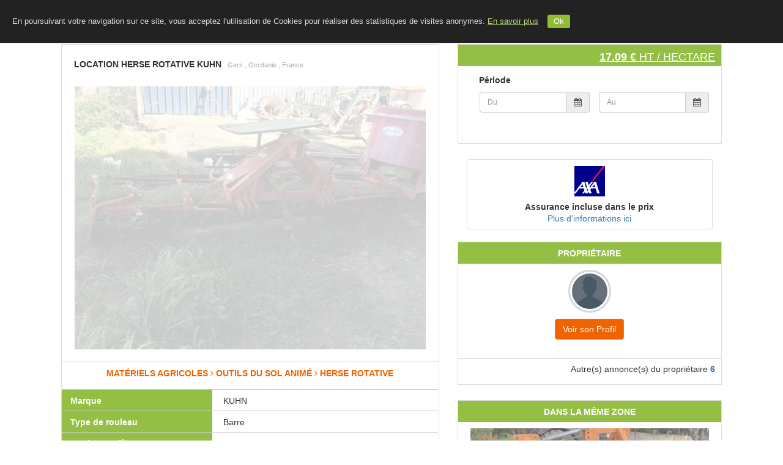

--- FILE ---
content_type: text/html; charset=UTF-8
request_url: https://votremachine.com/materiel/location-herse-rotative-kuhn12345-856/
body_size: 16357
content:
<!DOCTYPE html>
<html lang="fr">

<head>
  <meta http-equiv="Content-Type" content="text/html; charset=utf-8" />
  <meta name='google-site-verification' content='HoPlcMhm03eEaKNp0MfQSQ0zY0GdKyQGv8zjG4Tas1k' />      <title>Location Herse rotative KUHN | 2262 vues  | VotreMachine.com</title>
    
  <link rel="apple-touch-icon" sizes="72x72" href="uploaded/apple-touch-icon-ipad.png" />
  <meta property="og:url" content="https://votremachine.com/" />
  <meta property="og:title" content="VotreMachine.com" />
  <meta property="og:description" content="Location Herse rotative KUHN | 2262 vues  | VotreMachine.com location de matériel agricole" />
  <meta property="og:image" content="https://votremachine.com/images/sharing/vmc-fb.jpg" />
  <meta property="fb:app_id" content="970689692991336" />
  <meta name="title" content="VotreMachine.com" />
  <meta name="keywords" content="location entre agriculteurs, location de tracteur, location de remorque, location matériel agricole, location tracteur agricole, location de benne, location herse rotative kuhn 3m" />
  <meta name="description" content="Location Herse rotative KUHN | 2262 vues  | VotreMachine.com location de matériel agricole" />
  <meta name="viewport" content="width=device-width, user-scalable=no">
  <!--<link rel="shortcut icon" type="image/x-icon" href="images/logo/">-->
  <link rel="shortcut icon" type="image/x-icon" href="uploaded/apple-touch-icon-ipad.png" />
  <base href="https://votremachine.com/" />
  
  <script type="text/javascript" src="https://votremachine.com/js/app.js?v=5.3"></script>
  <script src="https://maps.googleapis.com/maps/api/js?v=3.exp&libraries=places&amp;key=AIzaSyCUV8Km8nPJ9pXS1QGjTDtf7IBA-CBxz5A"></script>

  <link rel="stylesheet" media="all" href="https://votremachine.com/css/site/bootstrap.min.css" type="text/css">
  <link rel="stylesheet" media="all" href="https://votremachine.com/css/site/bootstrap-social.css" type="text/css">
  <link rel="stylesheet" media="all" href="https://votremachine.com/css/font-awesome.min.css" type="text/css" />
  <link rel="stylesheet" media="all" href="https://votremachine.com/css/site/datepicker.css" type="text/css">
  <link rel="stylesheet" media="all" href="https://votremachine.com/css/site/bootstrap-fileinput.css" type="text/css" />
  <link rel="stylesheet" media="all" href="https://votremachine.com/css/bootstrap-star-rating/star-rating.min.css" type="text/css" />
  <link rel="stylesheet" media="all" href="https://votremachine.com/css/bootstrap-star-rating/theme-krajee-fa.min.css" type="text/css" />
  <link rel="stylesheet" media="all" href="https://votremachine.com/css/bootstrap-star-rating/theme-krajee-svg.min.css" type="text/css" />
  <link rel="stylesheet" media="all" href="https://votremachine.com/css/bootstrap-star-rating/theme-krajee-uni.min.css" type="text/css" />
  <link rel="stylesheet" media="all" href="https://votremachine.com/css/site/dataTables.bootstrap.css" type="text/css">
  <link rel="stylesheet" media="all" href="https://votremachine.com/css/site/dataTables.scroller.min.css" type="text/css">
  <link rel="stylesheet" media="all" href="https://votremachine.com/css/site/dataTables.colReorder.min.css" type="text/css">
  <link rel="stylesheet" media="all" href="https://votremachine.com/css/select2/select2.css" type="text/css" />
  <link rel="stylesheet" media="all" href="https://votremachine.com/css/select2/select2-bootstrap.css" type="text/css" />
  <link rel="stylesheet" media="all" href="https://votremachine.com/css/site/style_hdc.css?v=1.5" type="text/css" />
  <link rel="stylesheet" media="all" href="https://votremachine.com/css/site/style-responsive-only.css?v=1.4" type="text/css" />

  <script type="text/javascript">
    (function() {
      window.sib = {
        equeue: [],
        client_key: "ckq4y4ihxl58r2k3kofhqppk"
      };
      /* OPTIONAL: email for identify request*/
      // window.sib.email_id = 'example@domain.com';
      window.sendinblue = {};
      for (var j = ['track', 'identify', 'trackLink', 'page'], i = 0; i < j.length; i++) {
        (function(k) {
          window.sendinblue[k] = function() {
            var arg = Array.prototype.slice.call(arguments);
            (window.sib[k] || function() {
              var t = {};
              t[k] = arg;
              window.sib.equeue.push(t);
            })(arg[0], arg[1], arg[2]);
          };
        })(j[i]);
      }
      var n = document.createElement("script"),
        i = document.getElementsByTagName("script")[0];
      n.type = "text/javascript", n.id = "sendinblue-js",
        n.async = !0, n.src = "https://sibautomation.com/sa.js?key=" + window.sib.client_key,
        i.parentNode.insertBefore(n, i), window.sendinblue.page();
    })();
  </script>

  <script type="text/javascript">
    var BaseURL = 'https://votremachine.com/';
    var baseURL = 'https://votremachine.com/';
    var labelSaved = "Modifications enregistrées";
    var labelIntError = "Un nombre entier est attendu";
    var labelRequestSent = "Votre demande a été prise en compte, un membre de notre équipe va vous rappeler.";
  </script>

  <script>
    jQuery.fn.extend({
      propAttr: $.fn.prop || $.fn.attr
    });
    $(function() {

      $("[data-mask]").inputmask();

      if ($("#autocomplete,#city_landing").length > 0) {
        $("#autocomplete,#city_landing").autocomplete({
          source: function(request, response) {
            $("#autoCompImg").show();
            $.ajax({
              url: "https://votremachine.com/site/landing/home_search_auto",
              dataType: "json",
              data: {
                term: request.term,
                tableName: "city"
              },
              success: function(data) {
                response(data);
                $("#autoCompImg").hide();
              }
            });
          },
          change: function(event, ui) {
            if (!ui.item) {
              this.value = '';
            }
          },
          select: function(event, ui) {
            var city = ui.item.value;
            city = city.replace(" ", "+");
            if ($(this).attr('id') == 'autocomplete') {
              window.location = 'https://votremachine.com/property/city=' + city + '';
            }
          },
          min_length: 10,
          delay: 1
        });
      }

    });


    function initializeMap() {
      // Create the autocomplete object, restricting the search
      // to geographical location types.
      if (google && navigator.geolocation && $("#autocompleteNew").length > 0) {
        var country_code = "FR";
        autocomplete = new google.maps.places.Autocomplete(
          /** @type {HTMLInputElement} */
          (document.getElementById('autocompleteNew')), {
            types: ['geocode'],
            componentRestrictions: {
              country: country_code
            }
          }
        );
        // When the user selects an address from the dropdown,
        // populate the address fields in the form.
        google.maps.event.addListener(autocomplete, 'place_changed', function() {
          fillInAddress();
        });


        if (navigator.geolocation && $("#autocompleteNew").val() == "") {
          // L'API est disponible
          // console.log("navigator.geolocation : ", navigator.geolocation);
          navigator.geolocation.getCurrentPosition(function(position) {
            // console.log("position : ", position);
            // console.log("position.coords.latitude : ", position.coords.latitude);
            // console.log("position.coords.longitude : ", position.coords.longitude);

            var request = {
              'location': {
                lat: parseFloat(position.coords.latitude),
                lng: parseFloat(position.coords.longitude)
              }
            }
            var geocoder = new google.maps.Geocoder();
            geocoder.geocode(request, function(results, status) {
              if (status === google.maps.GeocoderStatus.OK) {
                if (results.length) {
                  var result = results[0];
                  var address = result.formatted_address;
                  // console.log("### result geocode : ", result);
                  // console.log("## address : ", address);
                  if (address && address != "") {
                    var tab = address.split(",");
                    if (tab.length > 2)
                      address = tab[1] + ", " + tab[2];
                    $("#autocompleteNew").val(address);
                  }
                }
              }
            }, function(err) {
              $("#autocompleteNew").val("");
            });


          }, function(err) {
            console.log("ERROR : ", err);
          }, {
            maximumAge: 3000,
            timeout: 10000
          });
        } else {
          // Pas de support, proposer une alternative ?
        }

      }
    }


    function changeLanguage(e) {
      var strUser = e.getAttribute("link");
      window.location.href = strUser;
    }

    function changeCurrency(e) {
      var strUser = e.options[e.selectedIndex].value;
      if (strUser != "")
        window.location.href = strUser;
    }

    function logoutConfirm() {
      let text = "Etes vous sur(e) de vouloir vous déconnecter ?";
      if (confirm(text) == true) {
        window.location.replace("https://votremachine.com/logout");
      }
    }
  </script><!-- Autosuggestion Script End-->

  <script>
  (function(i,s,o,g,r,a,m){i['GoogleAnalyticsObject']=r;i[r]=i[r]||function(){
  (i[r].q=i[r].q||[]).push(arguments)},i[r].l=1*new Date();a=s.createElement(o),
  m=s.getElementsByTagName(o)[0];a.async=1;a.src=g;m.parentNode.insertBefore(a,m)
  })(window,document,'script','https://www.google-analytics.com/analytics.js','ga');
  ga('create', 'UA-57270272-1', 'auto');
  ga('send', 'pageview');
</script>
<!-- Global site tag (gtag.js) - Google Analytics -->
<script async src="https://www.googletagmanager.com/gtag/js?id=G-1C4TBM57R4"></script>
<script>
  window.dataLayer = window.dataLayer || [];
  function gtag(){dataLayer.push(arguments);}
  gtag('js', new Date());

  gtag('config', 'G-1C4TBM57R4');
</script>

<!-- Google Tag Manager -->
<script>(function(w,d,s,l,i){w[l]=w[l]||[];w[l].push({'gtm.start':
new Date().getTime(),event:'gtm.js'});var f=d.getElementsByTagName(s)[0],
j=d.createElement(s),dl=l!='dataLayer'?'&l='+l:'';j.async=true;j.src=
'https://www.googletagmanager.com/gtm.js?id='+i+dl;f.parentNode.insertBefore(j,f);
})(window,document,'script','dataLayer','GTM-WTX9DT8');</script>
<!-- End Google Tag Manager -->
<script data-ad-client="ca-pub-5482042375287116" async src="https://pagead2.googlesyndication.com/pagead/js/adsbygoogle.js"></script>
<!-- Global site tag (gtag.js) - Google Ads: 956248576 -->
<script async src="https://www.googletagmanager.com/gtag/js?id=AW-956248576"></script>
<script>
  window.dataLayer = window.dataLayer || [];
  function gtag(){dataLayer.push(arguments);}
  gtag('js', new Date());
  gtag('config', 'AW-956248576');
</script>

  
</head>

<body onload="initializeMap()">
  <!-- Google Tag Manager (noscript) -->
  <noscript><iframe src="https://www.googletagmanager.com/ns.html?id=GTM-WTX9DT8" height="0" width="0" style="display:none;visibility:hidden"></iframe></noscript>
  <!-- End Google Tag Manager (noscript) -->
  
  <header>
    <input type="hidden" value="" name="login_checked_status" id="login_checked_status">

    <!-- Fixed navbar -->
    <nav class="navbar navbar-default navbar-fixed-top" id="nav_header">
      <div>
        <div class="row">
          <div class="navbar-header">
            <a class="navbar-brand" href="https://votremachine.com/">
              <img src="images/logo/logo-votremachine.png" alt="Logo VMC">
            </a>
          </div>

                    <div id="navbar" class="">
            <ul class="nav navbar-nav">
                                                                            <li><a href="https://votremachine.com/">Accueil</a></li>
                                <li><a href="https://votremachine.com/blog">Le Blog</a></li>
                <li><a href="https://votremachine.com/contact-us">Contact</a></li>
                <li class="hidden-xs"><a href="https://votremachine.com/inscrire-materiel">INSCRIVEZ VOTRE MATERIEL</a></li>
                <li><a href="https://votremachine.com/inscription">S'INSCRIRE</a></li>
                <li><a href="https://votremachine.com/connexion">SE CONNECTER</a></li>
                          </ul>
          </div>
        </div>
      </div>
    </nav>


    <!--navbar mobile-->

    <nav class="topnav">
      <a href="https://votremachine.com/" class="active"><img src="images/logo/logo-votremachine.png" alt="Logo VMC"></a>
      <div id="myLinks">
                              <a href="https://votremachine.com/">Accueil</a>
                    <a href="https://votremachine.com/blog">Le blog</a>
          <a href="https://votremachine.com/contact-us">Contacts</a>
          <a href="https://votremachine.com/inscrire-materiel">Inscrivez votre matériel</a>
          <a href="https://votremachine.com/inscription">Inscription</a>
          <a href="https://votremachine.com/connexion">Connexion</a>
              </div>
      <a href="javascript:void(0);" class="icon" onclick="myFunction()">
        <i class="fa fa-bars"></i>
      </a>
    </nav>

    <script>
      function myFunction() {
        var x = document.getElementById("myLinks");
        if (x.style.display === "block") {
          x.style.display = "none";
        } else {
          x.style.display = "block";
        }
      }
    </script>


    <!-- <div class="margin-top-50">

    </div> -->
    <!-- fin Navbar -->

    <script type="text/javascript">
      (function($) {

        if ($.cookie('cookiebar') == undefined) {
          $('body').append('<div class="cookie" id="cookie">En poursuivant votre navigation sur ce site, vous acceptez l\'utilisation de Cookies pour réaliser des statistiques de visites anonymes. <a href="https://www.cnil.fr/fr/cookies-traceurs-que-dit-la-loi" target="_blank">En savoir plus</a><div class="cookie_btn" id="cookie_btn">Ok</div></div>');
          $("#cookie_btn").click(function(e) {
            e.preventDefault();
            $('#cookie').fadeOut();
            $.cookie('cookiebar', "viewed", {
              expires: 30 * 13
            });
          });
        }

      })(jQuery);
    </script>

  </header>

  
  <script type="text/javascript">
    $(document).ready(function() {

      if ($('#autocompleteNew').length > 0) {
        initializeMap();
      }
      if ($('#address_location').length > 0) {
        initializeMapList("address_location");
      }
      if ($('#autocompleteNewList').length > 0) {
        initializeMapList("autocompleteNewList");
      }

    });

    // Google Places API
    var placeSearch, autocomplete;
    var componentForm = {
      street_number: 'short_name',
      route: 'long_name',
      locality: 'long_name',
      administrative_area_level_1: 'short_name',
      country: 'long_name',
      postal_code: 'short_name'
    };

    function initializeMapList(id_element) {

      var country_code = "FR";
      autocomplete = new google.maps.places.Autocomplete(
        /** @type {HTMLInputElement} */
        (document.getElementById(id_element)), {
          types: ['geocode'],
          componentRestrictions: {
            country: country_code
          }
        }
      );
      google.maps.event.addListener(autocomplete, 'place_changed', function() {
        fillInAddress();
      });
    }

    // [START region_fillform]
    function fillInAddress() {
      // Get the place details from the autocomplete object.
      var place = autocomplete.getPlace();

      for (var component in componentForm) {
        // console.log("## component : ", component);
        if (document.getElementById(component)) {
          document.getElementById(component).value = '';
          document.getElementById(component).disabled = false;
        }
      }
      if (place) {
        for (var i = 0; i < place.address_components.length; i++) {
          var addressType = place.address_components[i].types[0];
          if (componentForm[addressType]) {
            var val = place.address_components[i][componentForm[addressType]];
            if (document.getElementById(addressType))
              document.getElementById(addressType).value = val;
          }
        }
      }
    }

    function geolocate() {}

    function findLocation(event) {
      var x = event.which || event.keyCode;
      if (x == 13) window.location = 'https://votremachine.com/property/city=' + $('#autocompleteNew').val();
    }
    // [END region_geolocation]
  </script>
<link rel="stylesheet" media="all" href="https://votremachine.com/css/owl-carousel/owl.carousel.css" type="text/css" />
<link rel="stylesheet" media="all" href="https://votremachine.com/css/owl-carousel/owl.theme.css" type="text/css" />
<link rel="stylesheet" media="all" href="https://votremachine.com/css/owl-carousel/owl.transitions.css" type="text/css" />


<script type="text/javascript">
	function initialize() {
		// console.log("#### initialize product->latitude  : ", 43.668228);
					//decommenter si googlemap souhaitée

			var myOptions = {
				scrollwheel: false,
				zoom: 11,
				zoomControl: true,
				zoomControlOptions: {
					style: google.maps.ZoomControlStyle.SMALL
				},
				center: new google.maps.LatLng(43.668228, -0.112624),
				mapTypeControl: true,
				mapTypeControlOptions: {
					style: google.maps.MapTypeControlStyle.DROPDOWN_MENU
				},
				navigationControl: true,
				mapTypeId: google.maps.MapTypeId.ROADMAP
			}

			map = new google.maps.Map(document.getElementById("map_canvas"), myOptions);
			//Map
			var circle = new google.maps.Circle({
				map: map,
				center: {
					lat: 43.668228,
					lng: -0.112624				},
				strokeColor: '#FF0000',
				strokeOpacity: 0.8,
				strokeWeight: 2,
				fillColor: '#FF0000',
				fillOpacity: 0.35,
				radius: 3000
			});

			google.maps.event.addListener(map, 'click', function() {
				infowindow.close();
			});
			}

	jQuery(document).ready(function() {
		initialize();

		$('img.watermark').watermark({
			// text: 'GOOGLE.COM',
			// textWidth: 10,
			gravity: 'nw',
			path: 'images/logo/watermark.png'
		});

		$('[data-toggle="popover"]').popover();

		$(".redirect-login").on('click', function(e) {
			window.location = 'https://votremachine.com/connexion';
		});
	});


	var array1 = ["2019-05-04","2019-05-03","2019-05-02","2019-04-29","2019-04-30","2019-05-01","2019-05-05",];
	var array2 = ["2019-05-03","2019-05-02","2019-04-30","2019-05-01",];

	$(function() {
		var formatDate = 'mm/dd/yyyy';
					formatDate = 'dd/mm/yyyy';
				// console.log("####### beforeShowDay array1: ", array1);
		// console.log("####### beforeShowDay array2: ", array2);
		$("#datefrom").datepicker({
			language: 'fr',
			format: formatDate,
			changeMonth: true,
			numberOfMonths: 1,
			minDate: 0,
			autoclose: true,
			beforeShowDay: function(date) {
				if ($.inArray($.datepicker.formatDate('yy-mm-dd', date), array1) > -1) {
					return {
						enabled: false,
						classes: "bookedDate",
						tooltip: "Réservé"
					}
				} else {
					return {
						enabled: true
					}
				}
			}
		}).on('changeDate', function(ev) {
			$('#expiredate').val("");
			$('#expiredate').datepicker({
				autoclose: true
			}).datepicker('setStartDate', ev.date).focus();
		});


		$("#expiredate").datepicker({
			language: 'fr',
			format: formatDate,
			changeMonth: true,
			numberOfMonths: 1,
			minDate: 0,
			autoclose: true,
			beforeShowDay: function(date) {
				if ($.inArray($.datepicker.formatDate('yy-mm-dd', date), array1) > -1) {
					return {
						enabled: false,
						classes: "bookedDate",
						tooltip: "Réservé"
					}
				} else {
					return {
						enabled: true
					}
				}
			}
		});

		$("#datefromContact").datepicker({
			language: 'fr',
			format: formatDate,
			changeMonth: true,
			numberOfMonths: 1,
			minDate: 0,
			autoclose: true,
			beforeShowDay: function(date) {
				if ($.inArray($.datepicker.formatDate('yy-mm-dd', date), array1) > -1) {
					return {
						enabled: false,
						classes: "bookedDate",
						tooltip: "Réservé"
					}
				} else {
					return {
						enabled: true
					}
				}
			}
		}).on('changeDate', function(ev) {
			$('#expiredateContact').val("");
			$('#expiredateContact').datepicker({
				autoclose: true
			}).datepicker('setStartDate', ev.date).focus();
		});

		$("#expiredateContact").datepicker({
			language: 'fr',
			format: formatDate,
			changeMonth: true,
			numberOfMonths: 1,
			minDate: 0,
			autoclose: true,
			beforeShowDay: function(date) {
				if ($.inArray($.datepicker.formatDate('yy-mm-dd', date), array1) > -1) {
					return {
						enabled: false,
						classes: "bookedDate",
						tooltip: "Réservé"
					}
				} else {
					return {
						enabled: true
					}
				}
			}
		});
	});


	$(document).ready(function() {
		$("#expiredate").click(function() {
			if ($("#datefrom").val() == "")
				$("#datefrom").focus();
		});

		$("#expiredateContact").click(function() {
			if ($("#datefromContact").val() == "")
				$("#datefromContact").focus();
		});

		$(".textplus").on("click", function(e) {
			$(".caracteristics_hide").show();
			$(".caracteristics_plus_hide").hide();
		});
		$(".textminus").on("click", function(e) {
			$(".caracteristics_plus_hide").show();
			$(".caracteristics_hide").hide();
		});

		/*$("#link_map").click(function(e){
			e.preventDefault();
			$("#tab_geoloc").click();
		});*/

		$('#nb_hours').keypress(function() {
			$('#price_div').hide();
		});

		$('#nb_hectares').keypress(function() {
			$('#price_div').hide();
		});

		$("#nb_hours_radio1").click(function(e) {
			$(".input_nb_hours").show();
			$("#nb_hours").focus();
			DateBetween();
		});

		$("#nb_hours_radio2").click(function(e) {
			$(".input_nb_hours").hide();
			$("#nb_hours").val("");
			DateBetween();
		});

		$("#btn_nb_hours").click(function(e) {
			var value = $("#nb_hours").val();
			if (isNaN(value) || value < 8) {
				$("#nb_hours").val("");
				$("#nb_hours").focus();
				showErrorNotificationPopup("Le nombre d'heures doit être un nombre entier supérieur ou égal à 8", 5000);
			} else
				DateBetween();
		});

		$("#btn_nb_hectares").click(function(e) {
			var value = $("#nb_hectares").val();
			if (isNaN(value) || value <= 0) {
				$(".submit-link").hide();
				$("#nb_hectares").val("");
				$("#nb_hectares").focus();
				showErrorNotificationPopup("Le nombre d'hectares doit être un nombre et supérieur à 0", 5000);
			} else {
				$(".submit-link").show();
				DateBetween();
			}
		});


		$('#nb_hours_contact').keypress(function() {
			$('#contactLi').hide();
		});

		$('#nb_hectares_contact').keypress(function() {
			$('#contactLi').hide();
		});

		$("#nb_hours_radio1_contact").click(function(e) {
			$(".input_nb_hours_contact").show();
			$("#nb_hours_contact").focus();
			DateBetweenContact();
		});

		$("#nb_hours_radio2_contact").click(function(e) {
			$(".input_nb_hours_contact").hide();
			$("#nb_hours_contact").val("");
			DateBetweenContact();
		});

		$("#btn_nb_hours_contact").click(function(e) {
			var value = $("#nb_hours_contact").val();
			if (isNaN(value) || value < 8) {
				$("#nb_hours_contact").val("");
				$("#nb_hours_contact").focus();
				showErrorNotificationPopup("Le nombre d'heures doit être un nombre entier supérieur ou égal à 8", 5000);
			} else
				DateBetweenContact();
		});
		$("#btn_nb_hectares_contact").click(function(e) {
			var value = $("#nb_hectares_contact").val();
			if (isNaN(value) || value <= 0) {
				$("#nb_hectares_contact").val("");
				$("#nb_hectares_contact").focus();
				showErrorNotificationPopup("Le nombre d'hectares doit être un nombre et supérieur à 0", 5000);
			} else
				DateBetweenContact();
		});


	});

	function onScroll(event) {
		var scrollPos = $(document).scrollTop();
		$('.page-bar a').each(function() {
			var currLink = $(this);
			var refElement = $(currLink.attr("data-value"));
			if (refElement.position().top <= scrollPos + 100 && refElement.position().top + refElement.height() > scrollPos + 100) {
				$('.page-bar ul li a').removeClass("active");
				currLink.addClass("active");
			} else {
				currLink.removeClass("active");
			}
		});
	}


	function ViewAllReview() {
		$(".reviews-list-item").css("display", "block");
		$("#ViewMore").css("display", "none");
	}

	function displydesc(elem) {
		document.getElementById('moredesc').style.display = 'block';
		$(elem).hide();
	}

	function displydesc1(elem) {
		document.getElementById('more_description').style.display = 'block';
		$(elem).hide();
	}

	function displydesc2(elem) {
		document.getElementById('desc').style.display = 'block';
		$(elem).hide();
	}

	function displydesc3(elem) {
		document.getElementById('descother').style.display = 'block';
		$(elem).hide();
	}

	function displydesc4(elem) {
		$('#deschome').css('display', 'block');
		$(elem).hide();
	}

	function displydesc5(elem) {
		$('.emore').css('display', 'block');
		$(elem).hide();
	}

	function displydesc0(elem) {
		$('.amore').css('display', 'block');
		$(elem).hide();
	}


	
			function displydesc111(elem) {
				$('.amore1').css('display', 'block');
				$(elem).hide();
			}
	
			function displydesc114(elem) {
				$('.amore4').css('display', 'block');
				$(elem).hide();
			}
	
			function displydesc115(elem) {
				$('.amore5').css('display', 'block');
				$(elem).hide();
			}
	
			function displydesc116(elem) {
				$('.amore6').css('display', 'block');
				$(elem).hide();
			}
	
			function displydesc117(elem) {
				$('.amore7').css('display', 'block');
				$(elem).hide();
			}
	
	function displydesc6(elem) {
		$('.smore').css('display', 'block');
		$(elem).hide();
	}

	function displydesc7(elem) {
		$('.hmore').css('display', 'block');
		$(elem).hide();
	}
</script>


<!-- Main content by HdC -->
<div class="container" id="product_detail">

	<div class="row margin-top-20">
		<div class="col-xs-12">

			<div class="col-md-7 col-sm-12 col-xs-12">

				<!-- Bloc synthese info & calendar -->
				<div class="box">

					<div class="padding-top-20 padding-bottom-20">
						<h1 class="product_title">
							<b class="uppercase">Location Herse rotative KUHN</b>
							<span class="comment">
								Gers								, Occitanie								, France															</span>
						</h1>
					</div>


					<div class="margin-bottom-20">

						<div id="photo_carrousel" class="text-center" style="display:none;">
																<div class="item">
										<div class="img-top carouselannonces">
											<div class="">
												<img class="watermark" src="https://votremachine.com/server/php/rental/img-2657.jpg" data-gallery="first-gallery" alt="" id="image-gal-1539" />
											</div>
										</div>
									</div>
													</div>
					</div><!-- fin col-xs-12 -->


					<div class="detailsmachine">
						<div class="caracteristics" style="height:45px;">
							<span class="texttype" style="height:45px;">Matériels agricoles&nbsp;<i class="fa fa-angle-right"></i>&nbsp;Outils du sol animé&nbsp;<i class="fa fa-angle-right"></i>&nbsp;Herse rotative</span>
							<!--span class="texttype" style="height:45px;">Outils du sol animé&nbsp;<i class="fa fa-angle-right"></i>&nbsp;Herse rotative</span-->
						</div>

													<div class="caracteristics ">
								<span class="text">Marque</span>
								<span class="value">&nbsp;KUHN</span>
							</div>
							
													<div class="caracteristics ">
								<span class="text">Type de rouleau</span>
								<span class="value">&nbsp;Barre</span>
							</div>
							
													<div class="caracteristics ">
								<span class="text">Rouleau arrière</span>
								<span class="value">&nbsp;Oui</span>
							</div>
							
													<div class="caracteristics ">
								<span class="text">Largeur de travail (m)</span>
								<span class="value">&nbsp;3</span>
							</div>
															<div class="caracteristics caracteristics_plus_hide">
									<span class="textplus">Voir plus d'informations</span>
								</div>
							
												

						<div class="caracteristics security_deposit">
							<span class="text">Caution</span>
							<span class="value">
																	1000 €									<i class="fa fa-question-circle fa-1_3x text-vert pointer" data-original-title="Information" data-placement="top" data-toggle="popover" data-content="La caution est à remettre en main propre au propriétaire du matériel.">&nbsp;
									</i>
															</span>
						</div>

						<div class="caracteristics cancellation_policy">
							<span class="text">Politique d&#039;annulation</span>
							<span class="value">
								<a class="pointer" href="https://votremachine.com/pages/cancellation-policy" target="_blank">
									Flexible								</a>
							</span>
						</div>
					</div>

					<!-- bloc description-distance -->

					

					
					<!-- Onglet Géocalisation -->

					<div class="margin-top-20 detailsmachine">
						<div class="caracteristics">
							<span class="texttype">Localisation</span>
						</div>
						<div id="location" class="map-section">
							<div></div>
							<div id="map">
								<div id="map_canvas"></div>
							</div>
						</div>
					</div>

					

					<!-- Lien resaux sociaux bottom -->
										<div class="box-footer">
						<div class="pull-left">
														Nombre de vues : 2262						</div>
						<div class="share pull-right">
							<span class="title"><i class="fa fa-share-alt"></i> <label>Partager </label></span>
							<div class="buttons">
								<a href="http://www.facebook.com/sharer.php?u=https%3A%2F%2Fvotremachine.com%2Fmateriel%2Flocation-herse-rotative-kuhn12345-856/" class="btn facebook" target="_blank"><i class="fa fa-facebook"></i></a>
								<a href="https://twitter.com/share?url=https%3A%2F%2Fvotremachine.com%2Fmateriel%2Flocation-herse-rotative-kuhn12345-856" class="btn twitter" target="_blank"><i class="fa fa-twitter"></i></a>
								<a href="https://plus.google.com/share?url={https%3A%2F%2Fvotremachine.com%2Fmateriel%2Flocation-herse-rotative-kuhn12345-856}" onclick="javascript:window.open(this.href,
		'', 'menubar=no,toolbar=no,resizable=yes,scrollbars=yes,height=600,width=600');return false;" class="btn google_plus" target="_blank"><i class="fa fa-google-plus"></i></a>
							</div>
						</div>
					</div>

				</div><!-- /.box -->
			</div><!-- /.col -->


			<div class="col-lg-5 col-md-5 col-sm-12 col-xs-12">
				<!-- Bloc réservation et prix -->
				<div class="box">
					<div class="box-header">
						<h4 class="pull-right">
							<strong class="prixjournalier">17.09 € </strong>
							HT / hectare						</h4>
					</div>
					<div class="box-body">
						<div>
							<p>
								<strong>Période</strong>
							</p>

							<div class="row margin-bottom-10">
								<div class="col-sm-6 col-xs-12 margin-bottom-10">
									
									<div class="input-group">
																					<input type="text" placeholder="Du" autocomplete="off" readonly="readonly" class="redirect-login form-control date-picker" id="datefromCheck" value="" />
																				<span class="input-group-addon">
											<i class="fa fa-calendar"></i>
										</span>
									</div>
								</div>
								<div class="col-sm-6 col-xs-12 margin-bottom-10">
									<div class="input-group">
																					<input type="text" placeholder="Au" autocomplete="off" readonly="readonly" class="redirect-login form-control date-picker" id="datetoCheck" value="" />
																				<span class="input-group-addon">
											<i class="fa fa-calendar"></i>
										</span>
									</div>
								</div>
							</div>
							
							
							<div class="margin-top-20">
								<div id="price_div" style="display:none"></div>
							</div>

						</div>
					</div>
				</div>

				
				<div class="col-xs-12">
					<ul class="list-group">
						<li class="list-group-item text-center">
							<div>
								<a class="" href="https://votremachine.com/axa" target="_blank">
									<img src="https://votremachine.com/img/axa/axa_logo_solid_rgb.png" alt="" style="width:50px; height:50px;" />
								</a>
							</div>
							<label class="margin-top-10">
								Assurance incluse dans le prix							</label>

							<div>
								<a class="" href="https://votremachine.com/axa" target="_blank">
									Plus d'informations ici								</a>
							</div>

						</li>
					</ul>
				</div>

				
				

				<div class="box">
					<div class="box-header">
						<h5 class="text-center">
							<strong class="">Propriétaire </strong>
						</h5>
					</div>
					<div class="box-body">
						<div class="">
							<a href="users/show/191" target="_blank">
								<img class="profile-user-img img-responsive img-circle" src="https://votremachine.com/images/site/profile.png">
							</a>
							<div class="text-center margin-top-10">
																<a class="btn btn-orange" href="users/show/191" target="_blank">
									Voir son Profil								</a>
							</div>
													</div>
					</div>
											<div class="box-footer">
							<div class="pull-right">
								<span>Autre(s) annonce(s) du propriétaire </span>
								<strong><a href="https://votremachine.com/users/show/191" target="_blank">6</a></strong>
							</div>
						</div>

									</div>

				<script type="text/javascript">
					$(document).ready(function() {

						$("#same_area_carousel").owlCarousel({
							items: 1,
							itemsDesktop: [1000, 1], //5 items between 1000px and 901px
							itemsDesktopSmall: [900, 1], // betweem 900px and 601px
							itemsTablet: [600, 1], //2 items between 600 and 0
							itemsMobile: false, // itemsMobile disabled - inherit from itemsTablet option
							autoPlay: 5000,
							stopOnHover: true,
							navigation: true,
							paginationSpeed: 2000,
							goToFirstSpeed: 4000,
							navigationText: [
								"<i class='fa fa-chevron-circle-left'></i>",
								"<i class='fa fa-chevron-circle-right'></i>"
							],
							transitionStyle: "fade"
						});

					});
				</script>
				<style>
					#container {
						display: none;
						;
					}
				</style>

									<div class="box">
						<div class="box-header">
							<h5 class="text-center">
								<strong class="">Dans la même zone </strong>
							</h5>
						</div>
						<div class="box-body">
							<div id="same_area_carousel" class="">
																	<div class="item">
										<a href="https://votremachine.com/materiel/location-rouleau-destructeur-bionalan-10623/" title="Annonce Votremachine.com">
											<img class="watermark" src="https://votremachine.com/server/php/rental/99af6927-3500-41ee-bac7-784cc8359f5a.jpeg" alt="99af6927-3500-41ee-bac7-784cc8359f5a.jpeg">
											Location Rouleau destructeur Bionalan <br>
										</a>
										<div class="item_desc">Attelage avant ou arrière 1,60 m</div>
									</div>

																	<div class="item">
										<a href="https://votremachine.com/materiel/location-cultivateur-10516/" title="Annonce Votremachine.com">
											<img class="watermark" src="https://votremachine.com/server/php/rental/159485938-3973449436055988-6428989726714011261-n.jpeg" alt="159485938-3973449436055988-6428989726714011261-n.jpeg">
											Location Cultivateur <br>
										</a>
										<div class="item_desc">Cultivateur, dents 25cm, largeur 1,70, 1,78 hors tout </div>
									</div>

																	<div class="item">
										<a href="https://votremachine.com/materiel/location-pulv-port-tecnoma-10510/" title="Annonce Votremachine.com">
											<img class="watermark" src="https://votremachine.com/server/php/rental/160229271-185457233380107-2290859125523419181-n.jpeg" alt="160229271-185457233380107-2290859125523419181-n.jpeg">
											Location Pulvé porté TECNOMA<br>
										</a>
										<div class="item_desc">400L, électromécanique 

</div>
									</div>

																	<div class="item">
										<a href="https://votremachine.com/materiel/location-rogneuse-10508/" title="Annonce Votremachine.com">
											<img class="watermark" src="https://votremachine.com/server/php/rental/160304965-2888211511392162-3305405447494954629-n.jpeg" alt="160304965-2888211511392162-3305405447494954629-n.jpeg">
											Location Rogneuse<br>
										</a>
										<div class="item_desc">Rogneuse COLLARD 1 rang, électromécanique, Passage sur 1m80 de haut  </div>
									</div>

																	<div class="item">
										<a href="https://votremachine.com/materiel/location-pulv-port-berthoud-10507/" title="Annonce Votremachine.com">
											<img class="watermark" src="https://votremachine.com/server/php/rental/159564550-713333949317164-5913749049960098254-n.jpeg" alt="159564550-713333949317164-5913749049960098254-n.jpeg">
											Location Pulvé porté BERTHOUD<br>
										</a>
										<div class="item_desc">Capacité 400L</div>
									</div>

															</div>
						</div>
					</div>
				




			</div><!-- /.col -->
		</div><!-- /.row -->

	</div>

</div>

</div>


<script type="text/javascript">
	var side_bar_html = "";
	var img = 'images/mapIcons/marker_red.png';
	var yimg = 'images/mapIcons/marker_yellow.png';
	var gmarkers = [];
	var gicons = [];
	var map = null;

	gicons["red"] = new google.maps.MarkerImage(img,
		new google.maps.Size(20, 34),
		new google.maps.Point(0, 0),
		new google.maps.Point(9, 34));

	var iconImage = new google.maps.MarkerImage(img,
		new google.maps.Size(20, 34),
		new google.maps.Point(0, 0),
		new google.maps.Point(9, 34));

	var iconShadow = new google.maps.MarkerImage('images/mapIcons/shadow50.png',
		new google.maps.Size(37, 34),
		new google.maps.Point(0, 0),
		new google.maps.Point(9, 34));

	var iconShape = {
		coord: [9, 0, 6, 1, 4, 2, 2, 4, 0, 8, 0, 12, 1, 14, 2, 16, 5, 19, 7, 23, 8, 26, 9, 30, 9, 34, 11, 34, 11, 30, 12, 26, 13, 24, 14, 21, 16, 18, 18, 16, 20, 12, 20, 8, 18, 4, 16, 2, 15, 1, 13, 0],
		type: 'poly'
	};

	function getMarkerImage(iconColor) {
		if ((typeof(iconColor) == "undefined") || (iconColor == null)) {
			iconColor = "red";
		}

		if (!gicons[iconColor]) {

			gicons[iconColor] = new google.maps.MarkerImage("images/mapIcons/marker_" + iconColor + ".png", new google.maps.Size(27, 32), new google.maps.Point(0, 0), new google.maps.Point(9, 34));
		}
		return gicons[iconColor];
	}

	gicons["blue"] = getMarkerImage("blue");
	gicons["green"] = getMarkerImage("green");
	gicons["yelow"] = getMarkerImage("yellow");

	function createMarker(latlng, name, html, color, details, rid) {

		var contentString = html;

		var marker = new google.maps.Marker({
			position: latlng,
			icon: gicons[color],
			shadow: iconShadow,
			map: map,
			title: name,
			animation: google.maps.Animation.DROP,
			zIndex: Math.round(latlng.lat() * -100000) << 5
		});

		google.maps.event.addListener(map, 'idle', function(event) {

		});

		google.maps.event.addListener(marker, 'click', function() {
			infowindow.setContent(contentString);
			infowindow.open(map, marker);
		});

		if (details != '') {
			google.maps.event.addListener(marker, "mouseover", function() {
				marker.setIcon(gicons["yellow"]);
			});
			google.maps.event.addListener(marker, "mouseout", function() {
				marker.setIcon(gicons["blue"]);
			});
		} else {
			google.maps.event.addListener(marker, "mouseover", function() {
				marker.setIcon(gicons["green"]);
			});
			google.maps.event.addListener(marker, "mouseout", function() {
				marker.setIcon(gicons["green"]);
			});
		}
		gmarkers.push(marker);
		var marker_num = gmarkers.length - 1;

		if (details != '')
			return '<li class="slide_li" onmouseover="gmarkers[' + marker_num + '].setIcon(gicons.yellow)" onmouseout="gmarkers[' + marker_num + '].setIcon(gicons.blue)">' + details + '</li>';
		else return;
	}

	function myclick(i) {
		google.maps.event.trigger(gmarkers[i], "click");
	}

	var infowindow = new google.maps.InfoWindow({
		size: new google.maps.Size(50, 150)
	});

	$(document).ready(function() {

		$("#photo_carrousel").owlCarousel({
			items: 1,
			itemsDesktop: [1000, 1], //5 items between 1000px and 901px
			itemsDesktopSmall: [900, 1], // betweem 900px and 601px
			itemsTablet: [600, 1], //2 items between 600 and 0
			itemsMobile: false, // itemsMobile disabled - inherit from itemsTablet option
			autoPlay: 5000,
			stopOnHover: true,
			navigation: true,
			paginationSpeed: 2000,
			goToFirstSpeed: 4000,
			stopOnHover: true,
			// navigationText: ["Préc.","Suiv."],
			navigationText: [
				"<i class='fa fa-chevron-circle-left'></i>",
				"<i class='fa fa-chevron-circle-right'></i>"
			],
			transitionStyle: "fade"
		});

	});
</script>




<!-- ############################### -->
<!-- POPUP CONTACTER LE PROPRIETAIRE -->
<!-- ############################### -->
<div id="myModal-host" class="modal fade in myModal-host myModal-host-new" tabindex="-1" role="dialog" aria-labelledby="inbox" aria-hidden="true">
	<div class="modal-dialog">
		<div class="modal-content">
			<div class="modal-header">
				<button type="button" class="close" data-dismiss="modal" aria-hidden="true"></button>
				<h4 class="modal-title">
					Contacter le propriétaire				</h4>
			</div>
			<div class="modal-body">

				<div class="row">
					<div class="col-xs-12">
						<div class="col-md-6 col-xs-12 margin-top-10">
							<div class="input-group">
								<input type="text" class="form-control date-picker" placeholder="Du" autocomplete="off" readonly="readonly" id="datefromContact" onchange="return DateBetweenContact();" value="" />
								<span class="input-group-addon">
									<i class="fa fa-calendar"></i>
								</span>
							</div>
						</div>
						<div class="col-md-6 col-xs-12 margin-top-10">
							<div class="input-group">

								<input type="text" class="form-control date-picker" placeholder="Au" autocomplete="off" readonly="readonly" name="expiredate" id="expiredateContact" onchange="return DateBetweenContact();" class="" value="">
								<span class="input-group-addon">
									<i class="fa fa-calendar"></i>
								</span>
							</div>
						</div>
					</div>
					
											<div class="col-xs-12 padding-top-20 padding-left-20" id="div_nb_hectares_contact" style="display:none;">
							<div class="col-xs-6 col-md-4 " id="">
								<div class="input-group">
									<input type="text" placeholder="ex : 1" class="form-control" id="nb_hectares_contact" value="1.00" />
									<span class="input-group-addon">
										<i class="">ha</i>
									</span>
								</div>
							</div>
							<div class="col-xs-4 col-md-8 input_nb_hectares_contact">
								<div class="input-group input-small">
									<button type="button" name="button" class="btn" id="btn_nb_hectares_contact">Calculer</button>
								</div>
							</div>
						</div>
					
					<div class="col-xs-12">
						<div class="col-md-12 margin-top-10 margin-bottom-10 margin-left-20 text-vert" id="contactLi"></div>
						<div class="col-md-12 margin-top-10">
							<textarea name="review" id="offer_message_contact" class="form-control" rows="3" autofocus onkeypress="return noNumber(event);" placeholder="Votre message ici (les numéros de téléphone et autres adresses mail saisis seront masqués pour le destinataire)..."></textarea>
						</div>
					</div>
				</div>
			</div>
			<div class="modal-footer">
				<button type="button" class="btn btn-default" data-dismiss="modal">Fermer</button>
				<a class="btn btn-vert" id="contactMsg" style="display:none;">
					Envoyer				</a>
			</div>
		</div>
	</div><!-- /.modal-dalog -->
</div><!-- /.modal -->




<input type="hidden" value="14.12" id="price" />
<input type="hidden" value="14.12" id="Global_Price" />
<input type="hidden" value="0.00" id="Weekly_Price" />
<input type="hidden" value="0.00" id="Monthly_Price" />
<input type="hidden" value="0.00" id="Weekly_Price_Maj" />
<input type="hidden" value="0.00" id="Monthly_Price_Maj" />

<input type="hidden" value="28" id="nb_days_per_month" />
<input type="hidden" value="7" id="nb_days_per_week" />
<input type="hidden" value="224" id="nb_hours_per_month" />
<input type="hidden" value="56" id="nb_hours_per_week" />


<input type="hidden" value="191" id="ownerid" />
<input type="hidden" id="login_userid" name="login_userid" value="" />
<input type="hidden" value="793959" name="hosting_id" id="hosting_id">
<input type="hidden" name="renter_id" id="renter_id" value="" />
<input type="hidden" name="prd_id" id="prd_id" value="856" />
<input type="hidden" name="currency_id" id="currency_id" value="14" />
<input type="hidden" value="" id="results" />
<input type="hidden" value="" id="resultsContact" />
<input type="hidden" value="1" id="RentalGuest" />

<script type="text/javascript">
	$(document).ready(function() {
		$(".nb_hours_per_week").text("56");
		$(".nb_hours_per_month").text("224");
		$(".nb_days_per_week").text("7");
		$(".nb_days_per_month").text("28");
	});


	var locale = "fr";


	function calculPrice(price, price_perweek, price_permonth, price_perweek_maj, price_permonth_maj, nb_days_per_month, nb_days_per_week, nb_hours_per_month, nb_hours_per_week, days, nb_hours) {

		if (price_perweek && price_perweek !== '' && price_perweek * 1 > 0) {} else {
			price_perweek = price;
		}
		if (price_perweek_maj && price_perweek_maj !== '' && price_perweek_maj * 1 > 0) {} else {
			price_perweek_maj = price;
		}
		if (price_permonth && price_permonth !== '' && price_permonth * 1 > 0) {} else {
			price_permonth = price_perweek;
		}
		if (price_permonth_maj && price_permonth_maj !== '' && price_permonth_maj * 1 > 0) {} else {
			price_permonth_maj = price_perweek_maj;
		}

		var delta_week = nb_days_per_week / nb_hours_per_week; //0.125
		var delta_month = nb_days_per_month / nb_hours_per_month; //0.125 aussi
		// console.log("#### delta_month : ", delta_month);

		if (nb_hours == "") {
			nb_hours = '8' * days;
		}

		var ratio = days / nb_hours;
		// console.log("#### nb_days_per_week : ", nb_days_per_week);
		// console.log("#### nb_days_per_month : ", nb_days_per_month);
		// console.log("#### days : ", days);
		// console.log("#### nb_hours : ", nb_hours);
		// console.log("#### ratio : ", ratio);

		////on vérifie si une majoration doit s'appliquer
		if (days >= 1 && days < nb_days_per_week) {
			if (ratio > delta_week)
				price = price_perweek_maj;
		} else if (days >= nb_days_per_week && days < nb_days_per_month) {
			if (ratio > delta_week)
				price = price_perweek_maj;
			else
				price = price_perweek;
		} else if (days >= nb_days_per_month) {
			if (ratio > delta_month)
				price = price_permonth_maj;
			else
				price = price_permonth;
		}

		return price;
	}

	function DateBetween() {

					// alert("Vous devez vous identifier");
			showErrorNotificationPopup("Vous devez vous identifier", 5000);
			} //Fin DateBetween

	function DateBetweenContact() {
					// alert("Vous devez vous identifier");
			showErrorNotificationPopup("Vous devez vous identifier", 5000);
				return false;
	}

	function noNumber(e) {
		return true;
		/*e = e || window.event;
  var charCode = (typeof e.which == "undefined") ? e.keyCode : e.which;
  var charStr = String.fromCharCode(charCode);
	// console.log("### charStr : ", charStr);
  if (/\d/.test(charStr)) {
      return false;
  }*/
	}

	var locale = "fr";

	function BookingIt_new() {
		var expiredate = convertStrDateInDateObject($("#expiredate").val(), locale);
		var datefrom = convertStrDateInDateObject($("#datefrom").val(), locale);
		// var diff = (expiredate - datefrom) / 1000 / 60 / 60 / 24;
		// diff++;
		var diff = $("#numofdates").val();
		var nb_hours = $("#nb_hours").val();
		var nb_hectares = $("#nb_hectares").val();

		// console.log("diff : " + diff);
		if ($('#ownerid').val() == $('#login_userid').val()) {
			// alert("Vous n'avez pas l'autorisation");
			showErrorNotificationPopup("Vous n'avez pas l'autorisation", 5000);
			return false;
		} else if (nb_hours == "" && '0' > diff) {
			// alert("La durée minimum de location est de "+0+' jours');
			showErrorNotificationPopup("La durée minimum de location est de 0 jours", 5000);
			return false;
		} else if (nb_hours != "" && '0' > nb_hours) {
			// alert("La durée minimum de location est de "+0+' heures');
			showErrorNotificationPopup("La durée minimum de location est de 0 heures", 5000);
			return false;
		} else {
			$('#subtotal_area_div').html('');
			var checkin = jQuery.trim($('#datefrom').val());
			var checkout = jQuery.trim($("#expiredate").val());
			var NoofGuest = parseInt(jQuery.trim($("#number_of_guests").val()));
			var prd_id = $('#prd_id').val();
			var renter_id = $('#ownerid').val();
			/*if($("#datefrom").val()!='' && $("#expiredate").val()!='') {
			var expiredate = convertStrDateInDateObject($("#expiredate").val(), locale);
			var datefrom = convertStrDateInDateObject($("#datefrom").val(), locale);
      var diff = (expiredate - datefrom) / 1000 / 60 / 60 / 24;
console.log("diff : " + diff);
    }*/
		}

		if (!NoofGuest)
			NoofGuest = 0;

		var rentguest = jQuery.trim($('#RentalGuest').val());
		if (checkin == '') {
			$("#datefrom").focus();
			return false;
		} else if (checkout == '') {
			$("#expiredate").focus();
			return false;
		} else if (NoofGuest > parseInt(rentguest)) {
			$('#subtotal_area_div').html('Maximum number of guests is ' + parseInt(rentguest));
			return false;
		} else {
			$('#book_it_status').html('<div align="center"><img src="images/load-indicator.gif" align="center" /></div>');

			// var totalamt=$('#bookingtot').val();
			// var servicefee=$('#stax').val();
			var total_ht = $('#total_ht').val(); //total prix journalier * nb jour TTC
			var total_ttc = $('#total_ttc').val(); //total prix journalier * nb jour TTC
			var servicefee = $('#total_commission_ht').val(); //Frais de commission HT
			var servicefeeTtc = $('#total_commission_ttc').val(); //Frais de commission TTC
			var servicefeePercent = $('#commission_percent').val(); //Frais de commission TTC
			var totalamt_ht = $('#totalamt_ht').val(); //total prix journalier HT * nb jours + commissions HT
			var totalamt_ttc = $('#totalamt_ttc').val(); //total prix journalier TTC * nb jours + commissions TTC
			var currency_id = $('#currency_id').val(); //code devise
			var currency_type = $('#currency_type').val(); //code devise
			var price = $('#price').val(); //prix unitaire (qui peut être le prix horaire, le prix horaire à la semaine, le prix horaire au mois)
			var insurance_percent = $('#insurance_percent').val(); //pourcentage assurance
			var insurance_amount = $('#insurance_amount').val(); //montant assurance

			var product_tax_cost = total_ttc * 1 - total_ht * 1; // Montant TVA sur le total prix journalier
			var service_tax_cost = servicefeeTtc * 1 - servicefee * 1; // Montant TVA sur le total des commissions

			var objData = {
				"checkin": checkin,
				"checkout": checkout,
				'numofdates': diff,
				"NoofGuest": NoofGuest,
				"prd_id": prd_id,
				"renter_id": renter_id,
				"serviceFee": servicefee,
				"serviceFeeTtc": servicefeeTtc,
				"serviceFeePercent": servicefeePercent,
				"totalAmt": totalamt_ht,
				"totalAmtTtc": totalamt_ttc,
				"product_tax_cost": product_tax_cost,
				"service_tax_cost": service_tax_cost,
				"currency_id": currency_id,
				"currency_type": currency_type,
				"price": price,
				"insurance_percent": insurance_percent,
				"insurance_amount": insurance_amount,
				"nb_hours": nb_hours,
				"nb_hectares": nb_hectares
			};

			$.ajax({
				type: 'POST',
				url: baseURL + 'site/user/rentalEnquiry_booking',
				data: objData,
				dataType: 'json',
				success: function(json) {
					if (json['message'] == 'Rental date already booked') {
						// alert('Dates de location déjà réservées');
						showWarningNotificationPopup("Dates de location déjà réservées", 5000);
					} else {
						window.location.href = baseURL + 'booking/' + $('#prd_id').val();
					}
				}
			});

		}
	}

	$(document).ready(function() {
			});
</script>


<script src="https://votremachine.com/js/moment/moment.min.js" type="text/javascript"></script>
<script src="https://votremachine.com/js/moment/moment-with-locales.min.js" type="text/javascript"></script>
<script src="https://votremachine.com/js/calendar/fullcalendar.min.js" type="text/javascript"></script>
<script src="https://votremachine.com/js/calendar/lang-all.js" type="text/javascript"></script>

<link rel="stylesheet" type="text/css" media="all" href="css/calendar/fullcalendar.min.css" />
<link rel="stylesheet" type="text/css" media="all" href="css/calendar/custom.css" />
<script type="text/javascript">
	var locale = "fr";

	function mapRefresh() {
					map.setZoom(14);
			setTimeout(function() {
				google.maps.event.trigger(map, 'resize');
				map.setCenter({
					lat: 43.668228,
					lng: -0.112624				});
			}, 250);
			}

	window.onresize = function(event) {
		mapRefresh();
	};

	$(document).ready(function() {

		$("#id_a_modal").on("click", function(evt) {
			var auto_calcul = false;
			if ($("#datefromContact").val() == '') {
				$("#datefromContact").val($("#datefrom").val());
				auto_calcul = true;
			}
			if ($("#expiredateContact").val() == '') {
				$("#expiredateContact").val($("#expiredate").val());
				auto_calcul = true;
			}
			if (auto_calcul) {
				DateBetweenContact();
				$('#contactMsg').show();
			}
		});

		// var tabLinks = $('a[id="tab_geoloc"]');
		$('a[data-toggle="tab"]').on('shown.bs.tab', function(e) {
			mapRefresh();
		});

		$('#contactMsg').click(function() {
			// var nodays = 0;
			if ($.trim($("#datefromContact").val()) == '') {
				$("#datefromContact").focus();
			} else if ($.trim($("#expiredateContact").val()) == '') {
				$("#expiredateContact").focus();
			} else if ($("#offer_message_contact").val() == '') {
				$("#offer_message_contact").focus();
			} else {
				var contactMessage = $("#offer_message_contact").val();
				var productId = 856;
				var noOfGuests = $("#number_of_guests_contact").val();
				/*if($("#datefromContact").val()!='' && $("#expiredateContact").val()!='') {
					var expiredateContact = convertStrDateInDateObject($("#expiredateContact").val(), locale);
					var datefromContact = convertStrDateInDateObject($("#datefromContact").val(), locale);
					nodays = (expiredateContact - datefromContact) / 1000 / 60 / 60 / 24;
				}*/

				var nodays = $("#numofdates_contact").val();

				var checkIn = $("#datefromContact").val();
				var checkOut = $("#expiredateContact").val();
				var productPrice = $("#Global_Price").val();
				var service_fee = $("#staxContact").val();
				var totalPrice = $("#bookingtotContact").val();


				var price_perweek = $("#Weekly_Price").val();
				var price_permonth = $("#Monthly_Price").val();
				var price_perweek_maj = $("#Weekly_Price_Maj").val();
				var price_permonth_maj = $("#Monthly_Price_Maj").val();

				var nb_days_per_month = $("#nb_days_per_month").val();
				var nb_days_per_week = $("#nb_days_per_week").val();
				var nb_hours_per_month = $("#nb_hours_per_month").val();
				var nb_hours_per_week = $("#nb_hours_per_week").val();

				var nb_hours = $("#nb_hours_contact").val();
				var nb_hectares = $("#nb_hectares_contact").val();

				if (nb_hectares == "")
					price = calculPrice(price, price_perweek, price_permonth, price_perweek_maj, price_permonth_maj, nb_days_per_month, nb_days_per_week, nb_hours_per_month, nb_hours_per_week, nodays, nb_hours);


				var total_ht = $('#total_ht').val(); //total prix journalier * nb jour TTC
				var total_ttc = $('#total_ttc').val(); //total prix journalier * nb jour TTC
				var servicefee = $('#total_commission_ht').val(); //Frais de commission HT
				var servicefeeTtc = $('#total_commission_ttc').val(); //Frais de commission TTC
				var servicefeePercent = $('#commission_percent').val(); //Frais de commission TTC
				var totalamt_ht = $('#totalamt_ht').val(); //total prix journalier HT * nb jours + commissions HT
				var totalamt_ttc = $('#totalamt_ttc').val(); //total prix journalier TTC * nb jours + commissions TTC
				var currency_id = $('#currency_id').val(); //code devise
				var currency_type = $('#currency_type').val(); //code devise
				var insurance_percent = $('#insurance_percent').val(); //pourcentage assurance
				var insurance_amount = $('#insurance_amount').val(); //montant assurance

				var price = productPrice; //prix unitaire (qui peut être le prix journalier, le prix journalier à la semaine, le prix journalier au mois)

				var product_tax_cost = total_ttc * 1 - total_ht * 1; // Montant TVA sur le total prix journalier
				var service_tax_cost = servicefeeTtc * 1 - servicefee * 1; // Montant TVA sur le total des commissions

				contactMessage = cleanMessage(contactMessage);
				// alert(" nodays : " + nodays);



				$.ajax({
					type: 'POST',
					url: baseURL + 'site/rentals/request_booking',
					data: {
						'checkIn': checkIn,
						'checkOut': checkOut,
						'noOfNyts': nodays,
						'noOfGuests': noOfGuests,
						'msg': contactMessage,
						'productId': productId,
						"serviceFee": servicefee,
						"serviceFeeTtc": servicefeeTtc,
						"serviceFeePercent": servicefeePercent,
						"totalAmt": totalamt_ht,
						"totalAmtTtc": totalamt_ttc,
						"product_tax_cost": product_tax_cost,
						"service_tax_cost": service_tax_cost,
						"insurance_percent": insurance_percent,
						"insurance_amount": insurance_amount,
						"currency_id": currency_id,
						"currency_type": currency_type,
						"price": price,
						'nb_hours': nb_hours,
						'nb_hectares': nb_hectares
						// 'productPrice':productPrice,
						// 'service_fee':service_fee,
						// 'totalPrice':totalPrice
					},
					success: function(response) {
						$('#myModal-host').modal('toggle');
						$("#offer_message_contact").val("");
						$("#price_div").val("");
						$("#datefromContact").val('')
						$("#expiredateContact").val('');
						$("#number_of_guests_contact").val('1');
						$('#contactMsg').hide();
						$('#div_nb_hours_contact').hide();
						$('#div_nb_hectares_contact').hide();
						$('#contactLi').hide();

						showSuccessNotificationPopup("Votre message va être soumis à validation", 5000);
					}
				});
			}
		});

	});


	// Si tab pane -> On force le render du Calendar
	/*$('a[data-toggle="tab"]').on('shown.bs.tab', function (e) {
	  $('#calendar').fullCalendar('render');
	});*/
	$("#calendar").fullCalendar({
		header: {
			left: 'prev',
			center: 'title',
			right: 'next'
		},
		height: 480,
		lang: "fr",
		firstDay: 1,
		views: {
			month: { // name of view
				titleFormat: 'MMMM - YYYY'
			}
		},
		editable: false,
		eventLimit: false, // allow "more" link when too many events
		events: {
			url: 'fullcalendar/displayEventsFullCalendar/856',
			// color: 'yellow',   // an option!
			// textColor: 'black' // an option!
		},
		eventRender: function(event, element) {
			// console.log(event);
			// console.log(element);

			// if(event.emptySlot) {
			//   //apply your code here
			// 	$(element[0]).append($('<div class="bookedDate2">152</div>'));
			// }
			//$(element[0]).append($('<div class="bookedDate2">' + event.title + '</div>'));
			// return $('<div class="bookedDate">' + event.description + '</div>');
			// element.qtip({
			//     content: event.description
			// });
		},
		loading: function(bool) {
			var self = jQuery(this);
			var title = self.find('.fc-center h2');

			if (!bool) {

				var string = title.html();
				var newString = '';
				var restTab = [];
				var monhName = '';
				var year = '';

				stringTab = string.split('—');
				monhName = stringTab[0].toUpperCase();

				if (monhName.indexOf('-') != -1) {
					restTab = monhName.split('-');
					monhName = restTab[0].toUpperCase();
					year = restTab[1];
				} else {
					restTab = stringTab[1].split('-');
					year = restTab[1];
				}

				newString = monhName + year;

				title.html(newString);
			}
		}
	});
	$(".fc-prev-button").find('span:first').remove();
	$(".fc-next-button").find('span:first').remove();
	$(".fc-prev-button").attr('class', 'fc-prev-button btn btn-vert');
	$(".fc-next-button").attr('class', 'fc-next-button btn btn-vert');
	$(".fc-prev-button").append('<i class="fa fa-play fa-flip-horizontal" style="margin-right: 2px;"></i>');
	$(".fc-next-button").append('<i class="fa fa-play" style="padding-left: 2px;"></i>');
</script>

<input type="hidden" value="" id="deal_dateFrom">
<input type="hidden" value="" id="deal_Dateto">
<input type="hidden" value="" id="deal_amount">

<div class="contactbar">
	<div class="container-fluid">
		<div class="row text-center">
			<!--div class="col-lg-1 text-right hidden-md hidden-sm hidden-xs">
				<i class="fa fa-1_5x fa-phone"></i>
			</div-->

			<div class="col-xs-12 col-sm-6 col-md-4 col-lg-2 col-lg-offset-2">
				<img src="img/landing/Simon.jpg" alt="Simon">
				<div class="prenom">Simon</div>
				<div class="role">Conseiller commercial</div>
				<!-- <div class="telephone"><a class="numtel" href="tel:0185094411">01 85 09 44 11</a></div> -->
				<div class="telephone"><a class="numtel" href="tel:0761286812">07 61 28 68 12</a></div>
			</div>

			<!--div class="col-xs-12 col-sm-6 col-md-4 col-lg-2">
				<img src="img/landing/Antoine.jpg" alt="Antoine">
				<div class="prenom">Antoine</div>
				<div class="role">Conseiller commercial</div><br>
				<div class="telephone"><a class="numtel" href="tel:0760838693">07 60 83 86 93</a></div>
			</div-->

			<!-- <div class="col-xs-12 col-sm-6 col-md-4 col-lg-2">
				<img src="img/landing/Lola.jpg" alt="Lola">
				<div class="prenom">Lola</div>
				<div class="role">Chargée de la communication</div>
				<div class="telephone"><a class="numtel" href="tel:0760281880">07 60 28 18 80</a></div>
			</div> -->

			<!-- <div class="col-xs-12 col-sm-6 col-md-4 col-lg-2">
				<img src="img/landing/Alex.jpg" alt="Alex">
				<div class="prenom">Alex</div>
				<div class="role">Développeur web</div>
				<div class="telephone"></div>
			</div> -->

		</div>
	</div>

	<!-- <div class="map">
		<img src="img/landing/map.png" alt="map" class="map">
	</div> -->
</div><!---FOOTER-->
<footer class="container-fluid">
	<div class="footer row margin-top-20">

		<div class="col-lg-4 col-md-4 col-sm-4 col-xs-12">
			<label for="show-menu1" class="show-menu1">Aide</label>
			<input type="checkbox" id="show-menu1" role="button">
			<ul class="footer-list" id="menuf1">
					<li><a href="https://votremachine.com/blog/comment-ca-marche/" target="">Comment ça marche ?</a></li>
					<!-- <li><a href="#" target="_blank">Vous recherchez un matériel ?</a></li> -->
					<li><a href="/inscrire-materiel" target="_blank">Inscrivez votre matériel</a></li>
					<li><a href="https://votremachine.com/contact-us">Contactez nous</a></li>
					<li>


						<a href="/pages/conditions-generales-et-particulieres-assurance">
							Assuré par							<img src="https://votremachine.com/img/axa/axa_logo_open_white_rgb.png" alt="Axa" style="width:50px; height:50px;"/>
						</a>
					</li>
			</ul>
		</div>

		<div class="col-lg-4 col-md-4 col-sm-4 col-xs-12">
			<label for="show-menu2" class="show-menu2">Mentions légales</label>
			<input type="checkbox" id="show-menu2" role="button">
			<ul class="footer-list" id="menuf2">
					<li><a href="/conditions-generales">Conditions générales d'utilisation</a></li>
					<li><a href="/pages/cancellation-policy">Politique d'annulation</a></li>
					<li><a href="/pages/mentions-legales">Mentions légales</a></li>
					<!--li><a href="/pages/conditions-gnrales-de-paiement">Conditions de paiement</a></li-->
					<li><img src="images/logo/VISA.gif" alt="Logo"/><img src="images/logo/CB.gif" alt="Logo"/><img src="images/logo/MASTERCARD.gif" alt="Logo"/></li>
			</ul>
		</div>
<!--Start of Tawk.to Script-->
		<script type="text/javascript">
		var Tawk_API=Tawk_API||{}, Tawk_LoadStart=new Date();
		(function(){
		var s1=document.createElement("script"),s0=document.getElementsByTagName("script")[0];
		s1.async=true;
		s1.src='https://embed.tawk.to/5fa01013e019ee7748f00aa1/default';
		s1.charset='UTF-8';
		s1.setAttribute('crossorigin','*');
		s0.parentNode.insertBefore(s1,s0);
		})();
		</script>
<!--End of Tawk.to Script-->
		<div class="col-lg-4 col-md-4 col-sm-4 col-xs-12">
			<label for="show-menu3" class="show-menu3">Revue de presse - Actus</label>
			<input type="checkbox" id="show-menu3" role="button">
			<ul class="footer-list" id="menuf3">
					<li><a href="https://votremachine.com/blog/actus/" target="">Actualité</a></li>
					<li><a href="https://votremachine.com/blog/equipe/" target="">Qui sommes nous ?</a></li-->
					<li><a href="https://votremachine.com/blog/partenaires/" target="">Nos Partenaires</a></li>
					<li><a href="https://votremachine.com/blog" target="">Blog</a></li>
					<li>
						<a class="" target="_blank" href="https://www.facebook.com/votremachine" ><i class="fa fa-3x fa-facebook"></i></a>
						<a class="" target="_blank" href="https://www.youtube.com/channel/UCGQIqf8PnEjJPdqME3Vke3g" ><i class="fa fa-3x fa-youtube"></i></a>
						<a class="" target="_blank" href="https://www.instagram.com/votremachine/" ><i class="fa fa-3x fa-instagram"></i></a>
						<a class="" target="_blank" href="https://www.linkedin.com/company/votremachine-com" ><i class="fa fa-3x fa-linkedin"></i></a>
					</li>
			</ul>
		</div>
	</div>
</footer>
<!---FOOTER-->

</body>
</html>


--- FILE ---
content_type: text/html; charset=utf-8
request_url: https://www.google.com/recaptcha/api2/aframe
body_size: 183
content:
<!DOCTYPE HTML><html><head><meta http-equiv="content-type" content="text/html; charset=UTF-8"></head><body><script nonce="kkOUFDfE4td3B8O9Ovd0dw">/** Anti-fraud and anti-abuse applications only. See google.com/recaptcha */ try{var clients={'sodar':'https://pagead2.googlesyndication.com/pagead/sodar?'};window.addEventListener("message",function(a){try{if(a.source===window.parent){var b=JSON.parse(a.data);var c=clients[b['id']];if(c){var d=document.createElement('img');d.src=c+b['params']+'&rc='+(localStorage.getItem("rc::a")?sessionStorage.getItem("rc::b"):"");window.document.body.appendChild(d);sessionStorage.setItem("rc::e",parseInt(sessionStorage.getItem("rc::e")||0)+1);localStorage.setItem("rc::h",'1769248354319');}}}catch(b){}});window.parent.postMessage("_grecaptcha_ready", "*");}catch(b){}</script></body></html>

--- FILE ---
content_type: text/css
request_url: https://votremachine.com/css/bootstrap-star-rating/theme-krajee-fa.min.css
body_size: 254
content:
/*!
 * @copyright &copy; Kartik Visweswaran, Krajee.com, 2013 - 2016
 * @version 4.0.1
 *
 * Krajee Font Awesome theme style for bootstrap-star-rating.
 *
 * For more JQuery/Bootstrap plugins and demos visit http://plugins.krajee.com
 * For more Yii related demos visit http://demos.krajee.com
 */.theme-krajee-fa .star{font-size:1.1em}.theme-krajee-fa .caption{margin-top:-.2em}

--- FILE ---
content_type: application/javascript
request_url: https://votremachine.com/js/calendar/fullcalendar.min.js
body_size: 25424
content:
/*!
 * FullCalendar v2.2.5
 * Docs & License: http://arshaw.com/fullcalendar/
 * (c) 2013 Adam Shaw
 */
(function(t){"function"==typeof define&&define.amd?define(["jquery","moment"],t):t(jQuery,moment)})(function(t,e){function n(t){i(Ee,t)}function i(e){function n(n,s){t.isPlainObject(s)&&t.isPlainObject(e[n])&&!r(n)?e[n]=i({},e[n],s):void 0!==s&&(e[n]=s)}for(var s=1;arguments.length>s;s++)t.each(arguments[s],n);return e}function r(t){return/(Time|Duration)$/.test(t)}function s(t){var n=e.localeData||e.langData;return n.call(e,t)||n.call(e,"en")}function o(t,e){e.left&&t.css({"border-left-width":1,"margin-left":e.left-1}),e.right&&t.css({"border-right-width":1,"margin-right":e.right-1})}function l(t){t.css({"margin-left":"","margin-right":"","border-left-width":"","border-right-width":""})}function a(){t("body").addClass("fc-not-allowed")}function u(){t("body").removeClass("fc-not-allowed")}function d(e,n,i){var r=Math.floor(n/e.length),s=Math.floor(n-r*(e.length-1)),o=[],l=[],a=[],u=0;c(e),e.each(function(n,i){var d=n===e.length-1?s:r,c=t(i).outerHeight(!0);d>c?(o.push(i),l.push(c),a.push(t(i).height())):u+=c}),i&&(n-=u,r=Math.floor(n/o.length),s=Math.floor(n-r*(o.length-1))),t(o).each(function(e,n){var i=e===o.length-1?s:r,u=l[e],d=a[e],c=i-(u-d);i>u&&t(n).height(c)})}function c(t){t.height("")}function h(e){var n=0;return e.find("> *").each(function(e,i){var r=t(i).outerWidth();r>n&&(n=r)}),n++,e.width(n),n}function f(t,e){return t.height(e).addClass("fc-scroller"),t[0].scrollHeight-1>t[0].clientHeight?!0:(g(t),!1)}function g(t){t.height("").removeClass("fc-scroller")}function p(e){var n=e.css("position"),i=e.parents().filter(function(){var e=t(this);return/(auto|scroll)/.test(e.css("overflow")+e.css("overflow-y")+e.css("overflow-x"))}).eq(0);return"fixed"!==n&&i.length?i:t(e[0].ownerDocument||document)}function m(t){var e=t.offset().left,n=e+t.width(),i=t.children(),r=i.offset().left,s=r+i.outerWidth();return{left:r-e,right:n-s}}function v(t){return 1==t.which&&!t.ctrlKey}function y(t,e){var n,i,r,s,o=t.start,l=t.end,a=e.start,u=e.end;return l>a&&u>o?(o>=a?(n=o.clone(),r=!0):(n=a.clone(),r=!1),u>=l?(i=l.clone(),s=!0):(i=u.clone(),s=!1),{start:n,end:i,isStart:r,isEnd:s}):void 0}function w(t,e){if(t=t||{},void 0!==t[e])return t[e];for(var n,i=e.split(/(?=[A-Z])/),r=i.length-1;r>=0;r--)if(n=t[i[r].toLowerCase()],void 0!==n)return n;return t["default"]}function E(t,n){return e.duration({days:t.clone().stripTime().diff(n.clone().stripTime(),"days"),ms:t.time()-n.time()})}function S(t,n){return e.duration({days:t.clone().stripTime().diff(n.clone().stripTime(),"days")})}function b(t,e){var n,i;for(n=0;ze.length>n&&(i=ze[n],!D(i,t,e));n++);return i}function D(t,n,i){var r;return r=null!=i?i.diff(n,t,!0):e.isDuration(n)?n.as(t):n.end.diff(n.start,t,!0),r>=1&&_(r)?r:!1}function C(t){return"[object Date]"===Object.prototype.toString.call(t)||t instanceof Date}function T(t){return/^\d+\:\d+(?:\:\d+\.?(?:\d{3})?)?$/.test(t)}function x(t){var e=function(){};return e.prototype=t,new e}function H(t,e){for(var n in t)R(t,n)&&(e[n]=t[n])}function R(t,e){return Le.call(t,e)}function k(e){return/undefined|null|boolean|number|string/.test(t.type(e))}function M(e,n,i){if(t.isFunction(e)&&(e=[e]),e){var r,s;for(r=0;e.length>r;r++)s=e[r].apply(n,i)||s;return s}}function F(){for(var t=0;arguments.length>t;t++)if(void 0!==arguments[t])return arguments[t]}function z(t){return(t+"").replace(/&/g,"&amp;").replace(/</g,"&lt;").replace(/>/g,"&gt;").replace(/'/g,"&#039;").replace(/"/g,"&quot;").replace(/\n/g,"<br />")}function L(t){return t.replace(/&.*?;/g,"")}function P(t){return t.charAt(0).toUpperCase()+t.slice(1)}function V(t,e){return t-e}function _(t){return 0===t%1}function G(t,e){var n,i,r,s,o=function(){var l=+new Date-s;e>l&&l>0?n=setTimeout(o,e-l):(n=null,t.apply(r,i),n||(r=i=null))};return function(){r=this,i=arguments,s=+new Date,n||(n=setTimeout(o,e))}}function A(n,i,r){var s,o,l,a,u=n[0],d=1==n.length&&"string"==typeof u;return e.isMoment(u)?(a=e.apply(null,n),Y(u,a)):C(u)||void 0===u?a=e.apply(null,n):(s=!1,o=!1,d?Pe.test(u)?(u+="-01",n=[u],s=!0,o=!0):(l=Ve.exec(u))&&(s=!l[5],o=!0):t.isArray(u)&&(o=!0),a=i||s?e.utc.apply(e,n):e.apply(null,n),s?(a._ambigTime=!0,a._ambigZone=!0):r&&(o?a._ambigZone=!0:d&&a.zone(u))),a._fullCalendar=!0,a}function N(t,n){var i,r,s=!1,o=!1,l=t.length,a=[];for(i=0;l>i;i++)r=t[i],e.isMoment(r)||(r=De.moment.parseZone(r)),s=s||r._ambigTime,o=o||r._ambigZone,a.push(r);for(i=0;l>i;i++)r=a[i],n||!s||r._ambigTime?o&&!r._ambigZone&&(a[i]=r.clone().stripZone()):a[i]=r.clone().stripTime();return a}function Y(t,e){t._ambigTime?e._ambigTime=!0:e._ambigTime&&(e._ambigTime=!1),t._ambigZone?e._ambigZone=!0:e._ambigZone&&(e._ambigZone=!1)}function O(t,e){t.year(e[0]||0).month(e[1]||0).date(e[2]||0).hours(e[3]||0).minutes(e[4]||0).seconds(e[5]||0).milliseconds(e[6]||0)}function B(t,e){return Ge.format.call(t,e)}function Z(t,e){return I(t,U(e))}function I(t,e){var n,i="";for(n=0;e.length>n;n++)i+=W(t,e[n]);return i}function W(t,e){var n,i;return"string"==typeof e?e:(n=e.token)?Ae[n]?Ae[n](t):B(t,n):e.maybe&&(i=I(t,e.maybe),i.match(/[1-9]/))?i:""}function j(t,e,n,i,r){var s;return t=De.moment.parseZone(t),e=De.moment.parseZone(e),s=(t.localeData||t.lang).call(t),n=s.longDateFormat(n)||n,i=i||" - ",X(t,e,U(n),i,r)}function X(t,e,n,i,r){var s,o,l,a,u="",d="",c="",h="",f="";for(o=0;n.length>o&&(s=$(t,e,n[o]),s!==!1);o++)u+=s;for(l=n.length-1;l>o&&(s=$(t,e,n[l]),s!==!1);l--)d=s+d;for(a=o;l>=a;a++)c+=W(t,n[a]),h+=W(e,n[a]);return(c||h)&&(f=r?h+i+c:c+i+h),u+f+d}function $(t,e,n){var i,r;return"string"==typeof n?n:(i=n.token)&&(r=Ne[i.charAt(0)],r&&t.isSame(e,r))?B(t,i):!1}function U(t){return t in Ye?Ye[t]:Ye[t]=q(t)}function q(t){for(var e,n=[],i=/\[([^\]]*)\]|\(([^\)]*)\)|(LT|(\w)\4*o?)|([^\w\[\(]+)/g;e=i.exec(t);)e[1]?n.push(e[1]):e[2]?n.push({maybe:q(e[2])}):e[3]?n.push({token:e[3]}):e[5]&&n.push(e[5]);return n}function K(){}function Q(t,e){return t||e?t&&e?t.grid===e.grid&&t.row===e.row&&t.col===e.col:!1:!0}function J(t){var e=ee(t);return"background"===e||"inverse-background"===e}function te(t){return"inverse-background"===ee(t)}function ee(t){return F((t.source||{}).rendering,t.rendering)}function ne(t){var e,n,i={};for(e=0;t.length>e;e++)n=t[e],(i[n._id]||(i[n._id]=[])).push(n);return i}function ie(t,e){return t.eventStartMS-e.eventStartMS}function re(t,e){return t.eventStartMS-e.eventStartMS||e.eventDurationMS-t.eventDurationMS||e.event.allDay-t.event.allDay||(t.event.title||"").localeCompare(e.event.title)}function se(n){var i,r,s,o,l=De.dataAttrPrefix;return l&&(l+="-"),i=n.data(l+"event")||null,i&&(i="object"==typeof i?t.extend({},i):{},r=i.start,null==r&&(r=i.time),s=i.duration,o=i.stick,delete i.start,delete i.time,delete i.duration,delete i.stick),null==r&&(r=n.data(l+"start")),null==r&&(r=n.data(l+"time")),null==s&&(s=n.data(l+"duration")),null==o&&(o=n.data(l+"stick")),r=null!=r?e.duration(r):null,s=null!=s?e.duration(s):null,o=Boolean(o),{eventProps:i,startTime:r,duration:s,stick:o}}function oe(t,e){var n,i;for(n=0;e.length>n;n++)if(i=e[n],i.leftCol<=t.rightCol&&i.rightCol>=t.leftCol)return!0;return!1}function le(t,e){return t.leftCol-e.leftCol}function ae(t){var e,n,i;if(t.sort(re),e=ue(t),de(e),n=e[0]){for(i=0;n.length>i;i++)ce(n[i]);for(i=0;n.length>i;i++)he(n[i],0,0)}}function ue(t){var e,n,i,r=[];for(e=0;t.length>e;e++){for(n=t[e],i=0;r.length>i&&fe(n,r[i]).length;i++);n.level=i,(r[i]||(r[i]=[])).push(n)}return r}function de(t){var e,n,i,r,s;for(e=0;t.length>e;e++)for(n=t[e],i=0;n.length>i;i++)for(r=n[i],r.forwardSegs=[],s=e+1;t.length>s;s++)fe(r,t[s],r.forwardSegs)}function ce(t){var e,n,i=t.forwardSegs,r=0;if(void 0===t.forwardPressure){for(e=0;i.length>e;e++)n=i[e],ce(n),r=Math.max(r,1+n.forwardPressure);t.forwardPressure=r}}function he(t,e,n){var i,r=t.forwardSegs;if(void 0===t.forwardCoord)for(r.length?(r.sort(pe),he(r[0],e+1,n),t.forwardCoord=r[0].backwardCoord):t.forwardCoord=1,t.backwardCoord=t.forwardCoord-(t.forwardCoord-n)/(e+1),i=0;r.length>i;i++)he(r[i],0,t.forwardCoord)}function fe(t,e,n){n=n||[];for(var i=0;e.length>i;i++)ge(t,e[i])&&n.push(e[i]);return n}function ge(t,e){return t.bottom>e.top&&t.top<e.bottom}function pe(t,e){return e.forwardPressure-t.forwardPressure||(t.backwardCoord||0)-(e.backwardCoord||0)||re(t,e)}function me(n,r){function o(t){return(t.locale||t.lang).call(t,te.lang).humanize()}function l(t){se?d()&&(y(),h(t)):a()}function a(){oe=te.theme?"ui":"fc",n.addClass("fc"),te.isRTL?n.addClass("fc-rtl"):n.addClass("fc-ltr"),te.theme?n.addClass("ui-widget"):n.addClass("fc-unthemed"),se=t("<div class='fc-view-container'/>").prependTo(n),ie=new ve(Q,te),re=ie.render(),re&&n.prepend(re),c(te.defaultView),te.handleWindowResize&&(ue=G(E,te.windowResizeDelay),t(window).resize(ue))}function u(){le&&le.destroyView(),ie.destroy(),se.remove(),n.removeClass("fc fc-ltr fc-rtl fc-unthemed ui-widget"),t(window).unbind("resize",ue)}function d(){return n.is(":visible")}function c(t){h(0,t)}function h(e,n){pe++,le&&n&&le.type!==n&&(ie.deactivateButton(le.type),j(),le.start&&le.destroyView(),le.el.remove(),le=null),!le&&n&&(le=f(n),le.el=t("<div class='fc-view fc-"+n+"-view' />").appendTo(se),ie.activateButton(n)),le&&(0>e?de=le.computePrevDate(de):e>0&&(de=le.computeNextDate(de)),le.start&&!e&&de.isWithin(le.intervalStart,le.intervalEnd)||d()&&(j(),le.start&&le.destroyView(),le.setDate(de),le.renderView(),X(),F(),z(),H())),X(),pe--}function f(t){var e=g(t);return new e["class"](Q,e.options,t)}function g(n){function i(e){"function"==typeof e?s=e:"object"==typeof e&&t.extend(r,e)}var r,s,l,a,u,d=te.defaultButtonText||{},c=te.buttonText||{},h=te.views||{},f=n,g=[],p=!1;if(ge[n])return ge[n];for(;f&&!s;)r={},i(Ce[f]),i(h[f]),g.unshift(r),f=r.type;return g.unshift({}),r=t.extend.apply(t,g),s?(l=r.duration||s.duration,l&&(l=e.duration(l),a=b(l),p=1===D(a,l)),p&&h[a]&&(r=t.extend({},h[a],r)),u=c[n]||(p?c[a]:null)||d[n]||(p?d[a]:null)||r.buttonText||s.buttonText||(l?o(l):null)||n,ge[n]={"class":s,options:r,buttonText:u}):void 0}function p(t){return Boolean(g(t))}function m(t){var e=g(t);return e?e.buttonText:void 0}function v(t){return d()?(t&&w(),pe++,le.updateSize(!0),pe--,!0):void 0}function y(){d()&&w()}function w(){ae="number"==typeof te.contentHeight?te.contentHeight:"number"==typeof te.height?te.height-(re?re.outerHeight(!0):0):Math.round(se.width()/Math.max(te.aspectRatio,.5))}function E(t){!pe&&t.target===window&&le.start&&v(!0)&&le.trigger("windowResize",fe)}function S(){T(),R()}function C(){d()&&(j(),le.destroyViewEvents(),le.renderViewEvents(me),X())}function T(){j(),le.destroyViewEvents(),X()}function H(){!te.lazyFetching||ce(le.start,le.end)?R():C()}function R(){he(le.start,le.end)}function k(t){me=t,C()}function M(){C()}function F(){ie.updateTitle(le.computeTitle())}function z(){var t=Q.getNow();t.isWithin(le.intervalStart,le.intervalEnd)?ie.disableButton("today"):ie.enableButton("today")}function L(t,e){t=Q.moment(t),e=e?Q.moment(e):t.hasTime()?t.clone().add(Q.defaultTimedEventDuration):t.clone().add(Q.defaultAllDayEventDuration),le.select({start:t,end:e})}function V(){le&&le.unselect()}function _(){h(-1)}function A(){h(1)}function N(){de.add(-1,"years"),h()}function Y(){de.add(1,"years"),h()}function O(){de=Q.getNow(),h()}function B(t){de=Q.moment(t),h()}function Z(t){de.add(e.duration(t)),h()}function I(t,e){var n,i;e&&p(e)||(e=e||"day",n=ie.getViewsWithButtons().join(" "),i=n.match(RegExp("\\w+"+P(e))),i||(i=n.match(/\w+Day/)),e=i?i[0]:"agendaDay"),de=t,c(e)}function W(){return de.clone()}function j(){se.css({width:"100%",height:se.height(),overflow:"hidden"})}function X(){se.css({width:"",height:"",overflow:""})}function $(){return Q}function U(){return le}function q(t,e){return void 0===e?te[t]:(("height"==t||"contentHeight"==t||"aspectRatio"==t)&&(te[t]=e,v(!0)),void 0)}function K(t,e){return te[t]?te[t].apply(e||fe,Array.prototype.slice.call(arguments,2)):void 0}var Q=this;r=r||{};var J,te=i({},Ee,r);J=te.lang in Te?Te[te.lang]:Te[Ee.lang],J&&(te=i({},Ee,J,r)),te.isRTL&&(te=i({},Ee,be,J||{},r)),Q.options=te,Q.render=l,Q.destroy=u,Q.refetchEvents=S,Q.reportEvents=k,Q.reportEventChange=M,Q.rerenderEvents=C,Q.changeView=c,Q.select=L,Q.unselect=V,Q.prev=_,Q.next=A,Q.prevYear=N,Q.nextYear=Y,Q.today=O,Q.gotoDate=B,Q.incrementDate=Z,Q.zoomTo=I,Q.getDate=W,Q.getCalendar=$,Q.getView=U,Q.option=q,Q.trigger=K,Q.isValidViewType=p,Q.getViewButtonText=m;var ee=x(s(te.lang));if(te.monthNames&&(ee._months=te.monthNames),te.monthNamesShort&&(ee._monthsShort=te.monthNamesShort),te.dayNames&&(ee._weekdays=te.dayNames),te.dayNamesShort&&(ee._weekdaysShort=te.dayNamesShort),null!=te.firstDay){var ne=x(ee._week);ne.dow=te.firstDay,ee._week=ne}Q.defaultAllDayEventDuration=e.duration(te.defaultAllDayEventDuration),Q.defaultTimedEventDuration=e.duration(te.defaultTimedEventDuration),Q.moment=function(){var t;return"local"===te.timezone?(t=De.moment.apply(null,arguments),t.hasTime()&&t.local()):t="UTC"===te.timezone?De.moment.utc.apply(null,arguments):De.moment.parseZone.apply(null,arguments),"_locale"in t?t._locale=ee:t._lang=ee,t},Q.getIsAmbigTimezone=function(){return"local"!==te.timezone&&"UTC"!==te.timezone},Q.rezoneDate=function(t){return Q.moment(t.toArray())},Q.getNow=function(){var t=te.now;return"function"==typeof t&&(t=t()),Q.moment(t)},Q.calculateWeekNumber=function(t){var e=te.weekNumberCalculation;return"function"==typeof e?e(t):"local"===e?t.week():"ISO"===e.toUpperCase()?t.isoWeek():void 0},Q.getEventEnd=function(t){return t.end?t.end.clone():Q.getDefaultEventEnd(t.allDay,t.start)},Q.getDefaultEventEnd=function(t,e){var n=e.clone();return t?n.stripTime().add(Q.defaultAllDayEventDuration):n.add(Q.defaultTimedEventDuration),Q.getIsAmbigTimezone()&&n.stripZone(),n},ye.call(Q,te);var ie,re,se,oe,le,ae,ue,de,ce=Q.isFetchNeeded,he=Q.fetchEvents,fe=n[0],ge={},pe=0,me=[];de=null!=te.defaultDate?Q.moment(te.defaultDate):Q.getNow(),Q.getSuggestedViewHeight=function(){return void 0===ae&&y(),ae},Q.isHeightAuto=function(){return"auto"===te.contentHeight||"auto"===te.height}}function ve(e,n){function i(){var e=n.header;return f=n.theme?"ui":"fc",e?g=t("<div class='fc-toolbar'/>").append(s("left")).append(s("right")).append(s("center")).append('<div class="fc-clear"/>'):void 0}function r(){g.remove()}function s(i){var r=t('<div class="fc-'+i+'"/>'),s=n.header[i];return s&&t.each(s.split(" "),function(){var i,s=t(),o=!0;t.each(this.split(","),function(i,r){var l,a,u,d,c,h,g,m,v;"title"==r?(s=s.add(t("<h2>&nbsp;</h2>")),o=!1):(e[r]?l=function(){e[r]()}:e.isValidViewType(r)&&(l=function(){e.changeView(r)},p.push(r),c=e.getViewButtonText(r)),l&&(a=w(n.themeButtonIcons,r),u=w(n.buttonIcons,r),d=w(n.defaultButtonText,r),h=w(n.buttonText,r),g=c||h?z(c||h):a&&n.theme?"<span class='ui-icon ui-icon-"+a+"'></span>":u&&!n.theme?"<span class='fc-icon fc-icon-"+u+"'></span>":z(d||r),m=["fc-"+r+"-button",f+"-button",f+"-state-default"],v=t('<button type="button" class="'+m.join(" ")+'">'+g+"</button>").click(function(){v.hasClass(f+"-state-disabled")||(l(),(v.hasClass(f+"-state-active")||v.hasClass(f+"-state-disabled"))&&v.removeClass(f+"-state-hover"))}).mousedown(function(){v.not("."+f+"-state-active").not("."+f+"-state-disabled").addClass(f+"-state-down")}).mouseup(function(){v.removeClass(f+"-state-down")}).hover(function(){v.not("."+f+"-state-active").not("."+f+"-state-disabled").addClass(f+"-state-hover")},function(){v.removeClass(f+"-state-hover").removeClass(f+"-state-down")}),s=s.add(v)))}),o&&s.first().addClass(f+"-corner-left").end().last().addClass(f+"-corner-right").end(),s.length>1?(i=t("<div/>"),o&&i.addClass("fc-button-group"),i.append(s),r.append(i)):r.append(s)}),r}function o(t){g.find("h2").text(t)}function l(t){g.find(".fc-"+t+"-button").addClass(f+"-state-active")}function a(t){g.find(".fc-"+t+"-button").removeClass(f+"-state-active")}function u(t){g.find(".fc-"+t+"-button").attr("disabled","disabled").addClass(f+"-state-disabled")}function d(t){g.find(".fc-"+t+"-button").removeAttr("disabled").removeClass(f+"-state-disabled")}function c(){return p}var h=this;h.render=i,h.destroy=r,h.updateTitle=o,h.activateButton=l,h.deactivateButton=a,h.disableButton=u,h.enableButton=d,h.getViewsWithButtons=c;var f,g=t(),p=[]}function ye(n){function i(t,e){return!B||t.clone().stripZone()<B.clone().stripZone()||e.clone().stripZone()>Z.clone().stripZone()}function r(t,e){B=t,Z=e,Q=[];var n=++U,i=$.length;q=i;for(var r=0;i>r;r++)s($[r],n)}function s(e,n){o(e,function(i){var r,s,o,l=t.isArray(e.events);if(n==U){if(i)for(r=0;i.length>r;r++)s=i[r],o=l?s:b(s,e),o&&Q.push.apply(Q,H(o));q--,q||j(Q)}})}function o(e,i){var r,s,l=De.sourceFetchers;for(r=0;l.length>r;r++){if(s=l[r].call(O,e,B.clone(),Z.clone(),n.timezone,i),s===!0)return;if("object"==typeof s)return o(s,i),void 0}var a=e.events;if(a)t.isFunction(a)?(y(),a.call(O,B.clone(),Z.clone(),n.timezone,function(t){i(t),w()})):t.isArray(a)?i(a):i();else{var u=e.url;if(u){var d,c=e.success,h=e.error,f=e.complete;d=t.isFunction(e.data)?e.data():e.data;var g=t.extend({},d||{}),p=F(e.startParam,n.startParam),m=F(e.endParam,n.endParam),v=F(e.timezoneParam,n.timezoneParam);p&&(g[p]=B.format()),m&&(g[m]=Z.format()),n.timezone&&"local"!=n.timezone&&(g[v]=n.timezone),y(),t.ajax(t.extend({},Ke,e,{data:g,success:function(e){e=e||[];var n=M(c,this,arguments);t.isArray(n)&&(e=n),i(e)},error:function(){M(h,this,arguments),i()},complete:function(){M(f,this,arguments),w()}}))}else i()}}function l(t){var e=a(t);e&&($.push(e),q++,s(e,U))}function a(e){var n,i,r=De.sourceNormalizers;if(t.isFunction(e)||t.isArray(e)?n={events:e}:"string"==typeof e?n={url:e}:"object"==typeof e&&(n=t.extend({},e)),n){for(n.className?"string"==typeof n.className&&(n.className=n.className.split(/\s+/)):n.className=[],t.isArray(n.events)&&(n.origArray=n.events,n.events=t.map(n.events,function(t){return b(t,n)})),i=0;r.length>i;i++)r[i].call(O,n);return n}}function u(e){$=t.grep($,function(t){return!d(t,e)}),Q=t.grep(Q,function(t){return!d(t.source,e)}),j(Q)}function d(t,e){return t&&e&&c(t)==c(e)}function c(t){return("object"==typeof t?t.origArray||t.googleCalendarId||t.url||t.events:null)||t}function h(t){t.start=O.moment(t.start),t.end=t.end?O.moment(t.end):null,R(t,f(t)),j(Q)}function f(e){var n={};return t.each(e,function(t,e){g(t)&&void 0!==e&&k(e)&&(n[t]=e)}),n}function g(t){return!/^_|^(id|allDay|start|end)$/.test(t)}function p(t,e){var n,i,r,s=b(t);if(s){for(n=H(s),i=0;n.length>i;i++)r=n[i],r.source||(e&&(X.events.push(r),r.source=X),Q.push(r));return j(Q),n}return[]}function m(e){var n,i;for(null==e?e=function(){return!0}:t.isFunction(e)||(n=e+"",e=function(t){return t._id==n}),Q=t.grep(Q,e,!0),i=0;$.length>i;i++)t.isArray($[i].events)&&($[i].events=t.grep($[i].events,e,!0));j(Q)}function v(e){return t.isFunction(e)?t.grep(Q,e):null!=e?(e+="",t.grep(Q,function(t){return t._id==e})):Q}function y(){K++||I("loading",null,!0,W())}function w(){--K||I("loading",null,!1,W())}function b(i,r){var s,o,l,a={};if(n.eventDataTransform&&(i=n.eventDataTransform(i)),r&&r.eventDataTransform&&(i=r.eventDataTransform(i)),t.extend(a,i),r&&(a.source=r),a._id=i._id||(void 0===i.id?"_fc"+Qe++:i.id+""),a.className=i.className?"string"==typeof i.className?i.className.split(/\s+/):i.className:[],s=i.start||i.date,o=i.end,T(s)&&(s=e.duration(s)),T(o)&&(o=e.duration(o)),i.dow||e.isDuration(s)||e.isDuration(o))a.start=s?e.duration(s):null,a.end=o?e.duration(o):null,a._recurring=!0;else{if(s&&(s=O.moment(s),!s.isValid()))return!1;o&&(o=O.moment(o),o.isValid()||(o=null)),l=i.allDay,void 0===l&&(l=F(r?r.allDayDefault:void 0,n.allDayDefault)),D(s,o,l,a)}return a}function D(t,e,n,i){i.start=t,i.end=e,i.allDay=n,C(i),we(i)}function C(t){null==t.allDay&&(t.allDay=!(t.start.hasTime()||t.end&&t.end.hasTime())),t.allDay?(t.start.stripTime(),t.end&&t.end.stripTime()):(t.start.hasTime()||(t.start=O.rezoneDate(t.start)),t.end&&!t.end.hasTime()&&(t.end=O.rezoneDate(t.end))),t.end&&!t.end.isAfter(t.start)&&(t.end=null),t.end||(t.end=n.forceEventDuration?O.getDefaultEventEnd(t.allDay,t.start):null)}function x(t){var e;return t.end||(e=t.allDay,null==e&&(e=!t.start.hasTime()),t={start:t.start,end:O.getDefaultEventEnd(e,t.start)}),t}function H(e,n,i){var r,s,o,l,a,u,d,c,h,f=[];if(n=n||B,i=i||Z,e)if(e._recurring){if(s=e.dow)for(r={},o=0;s.length>o;o++)r[s[o]]=!0;for(l=n.clone().stripTime();l.isBefore(i);)(!r||r[l.day()])&&(a=e.start,u=e.end,d=l.clone(),c=null,a&&(d=d.time(a)),u&&(c=l.clone().time(u)),h=t.extend({},e),D(d,c,!a&&!u,h),f.push(h)),l.add(1,"days")}else f.push(e);return f}function R(e,n){var i,r,s,o,l={};return n=n||{},n.start||(n.start=e.start.clone()),void 0===n.end&&(n.end=e.end?e.end.clone():null),null==n.allDay&&(n.allDay=e.allDay),C(n),i=null!==e._end&&null===n.end,r=n.allDay?S(n.start,e._start):E(n.start,e._start),!i&&n.end&&(s=E(n.end,n.start).subtract(E(e._end||O.getDefaultEventEnd(e._allDay,e._start),e._start))),t.each(n,function(t,e){g(t)&&void 0!==e&&(l[t]=e)}),o=z(v(e._id),i,n.allDay,r,s,l),{dateDelta:r,durationDelta:s,undo:o}}function z(e,n,i,r,s,o){var l=O.getIsAmbigTimezone(),a=[];return r&&!r.valueOf()&&(r=null),s&&!s.valueOf()&&(s=null),t.each(e,function(e,u){var d,c;d={start:u.start.clone(),end:u.end?u.end.clone():null,allDay:u.allDay},t.each(o,function(t){d[t]=u[t]}),c={start:u._start,end:u._end,allDay:u._allDay},n&&(c.end=null),c.allDay=i,C(c),r&&(c.start.add(r),c.end&&c.end.add(r)),s&&(c.end||(c.end=O.getDefaultEventEnd(c.allDay,c.start)),c.end.add(s)),l&&!c.allDay&&(r||s)&&(c.start.stripZone(),c.end&&c.end.stripZone()),t.extend(u,o,c),we(u),a.push(function(){t.extend(u,d),we(u)})}),function(){for(var t=0;a.length>t;t++)a[t]()}}function L(){var e,i=n.businessHours,r={className:"fc-nonbusiness",start:"09:00",end:"17:00",dow:[1,2,3,4,5],rendering:"inverse-background"},s=O.getView();return i&&(e="object"==typeof i?t.extend({},r,i):r),e?H(b(e),s.start,s.end):[]}function P(t,e){var i=e.source||{},r=F(e.constraint,i.constraint,n.eventConstraint),s=F(e.overlap,i.overlap,n.eventOverlap);return t=x(t),G(t,r,s,e)}function V(t){return G(t,n.selectConstraint,n.selectOverlap)}function _(e,n){var i,r;return n&&(i=t.extend({},n,e),r=H(b(i))[0]),r?P(e,r):(e=x(e),V(e))}function G(t,e,n,i){var r,s,o,l,a;if(t={start:t.start.clone().stripZone(),end:t.end.clone().stripZone()},null!=e){for(r=A(e),s=!1,o=0;r.length>o;o++)if(N(r[o],t)){s=!0;break}if(!s)return!1}for(o=0;Q.length>o;o++)if(l=Q[o],(!i||i._id!==l._id)&&Y(l,t)){if(n===!1)return!1;if("function"==typeof n&&!n(l,i))return!1;if(i){if(a=F(l.overlap,(l.source||{}).overlap),a===!1)return!1;if("function"==typeof a&&!a(i,l))return!1}}return!0}function A(t){return"businessHours"===t?L():"object"==typeof t?H(b(t)):v(t)}function N(t,e){var n=t.start.clone().stripZone(),i=O.getEventEnd(t).stripZone();return e.start>=n&&i>=e.end}function Y(t,e){var n=t.start.clone().stripZone(),i=O.getEventEnd(t).stripZone();return i>e.start&&e.end>n}var O=this;O.isFetchNeeded=i,O.fetchEvents=r,O.addEventSource=l,O.removeEventSource=u,O.updateEvent=h,O.renderEvent=p,O.removeEvents=m,O.clientEvents=v,O.mutateEvent=R,O.normalizeEventDateProps=C,O.ensureVisibleEventRange=x;var B,Z,I=O.trigger,W=O.getView,j=O.reportEvents,X={events:[]},$=[X],U=0,q=0,K=0,Q=[];t.each((n.events?[n.events]:[]).concat(n.eventSources||[]),function(t,e){var n=a(e);n&&$.push(n)}),O.getBusinessHoursEvents=L,O.isEventRangeAllowed=P,O.isSelectionRangeAllowed=V,O.isExternalDropRangeAllowed=_}function we(t){t._allDay=t.allDay,t._start=t.start.clone(),t._end=t.end?t.end.clone():null}var Ee={titleRangeSeparator:" — ",monthYearFormat:"MMMM YYYY",defaultTimedEventDuration:"02:00:00",defaultAllDayEventDuration:{days:1},forceEventDuration:!1,nextDayThreshold:"09:00:00",defaultView:"month",aspectRatio:1.35,header:{left:"title",center:"",right:"today prev,next"},weekends:!0,weekNumbers:!1,weekNumberTitle:"W",weekNumberCalculation:"local",lazyFetching:!0,startParam:"start",endParam:"end",timezoneParam:"timezone",timezone:!1,isRTL:!1,defaultButtonText:{prev:"prev",next:"next",prevYear:"prev year",nextYear:"next year",today:"today",month:"month",week:"week",day:"day"},buttonIcons:{prev:"left-single-arrow",next:"right-single-arrow",prevYear:"left-double-arrow",nextYear:"right-double-arrow"},theme:!1,themeButtonIcons:{prev:"circle-triangle-w",next:"circle-triangle-e",prevYear:"seek-prev",nextYear:"seek-next"},dragOpacity:.75,dragRevertDuration:500,dragScroll:!0,unselectAuto:!0,dropAccept:"*",eventLimit:!1,eventLimitText:"more",eventLimitClick:"popover",dayPopoverFormat:"LL",handleWindowResize:!0,windowResizeDelay:200},Se={dayPopoverFormat:"dddd, MMMM D"},be={header:{left:"next,prev today",center:"",right:"title"},buttonIcons:{prev:"right-single-arrow",next:"left-single-arrow",prevYear:"right-double-arrow",nextYear:"left-double-arrow"},themeButtonIcons:{prev:"circle-triangle-e",next:"circle-triangle-w",nextYear:"seek-prev",prevYear:"seek-next"}},De=t.fullCalendar={version:"2.2.5"},Ce=De.views={};t.fn.fullCalendar=function(e){var n=Array.prototype.slice.call(arguments,1),i=this;return this.each(function(r,s){var o,l=t(s),a=l.data("fullCalendar");"string"==typeof e?a&&t.isFunction(a[e])&&(o=a[e].apply(a,n),r||(i=o),"destroy"===e&&l.removeData("fullCalendar")):a||(a=new me(l,e),l.data("fullCalendar",a),a.render())}),i};var Te=De.langs={};De.datepickerLang=function(e,n,i){var r=Te[e]||(Te[e]={});r.isRTL=i.isRTL,r.weekNumberTitle=i.weekHeader,t.each(xe,function(t,e){r[t]=e(i)}),t.datepicker&&(t.datepicker.regional[n]=t.datepicker.regional[e]=i,t.datepicker.regional.en=t.datepicker.regional[""],t.datepicker.setDefaults(i))},De.lang=function(e,n){var r,o;r=Te[e]||(Te[e]={}),n&&i(r,n),o=s(e),t.each(He,function(t,e){void 0===r[t]&&(r[t]=e(o,r))}),Ee.lang=e};var xe={defaultButtonText:function(t){return{prev:L(t.prevText),next:L(t.nextText),today:L(t.currentText)}},monthYearFormat:function(t){return t.showMonthAfterYear?"YYYY["+t.yearSuffix+"] MMMM":"MMMM YYYY["+t.yearSuffix+"]"}},He={dayOfMonthFormat:function(t,e){var n=t.longDateFormat("l");return n=n.replace(/^Y+[^\w\s]*|[^\w\s]*Y+$/g,""),e.isRTL?n+=" ddd":n="ddd "+n,n},smallTimeFormat:function(t){return t.longDateFormat("LT").replace(":mm","(:mm)").replace(/(\Wmm)$/,"($1)").replace(/\s*a$/i,"a")},extraSmallTimeFormat:function(t){return t.longDateFormat("LT").replace(":mm","(:mm)").replace(/(\Wmm)$/,"($1)").replace(/\s*a$/i,"t")},noMeridiemTimeFormat:function(t){return t.longDateFormat("LT").replace(/\s*a$/i,"")}};De.lang("en",Se),De.intersectionToSeg=y,De.applyAll=M,De.debounce=G;var Re,ke,Me,Fe=["sun","mon","tue","wed","thu","fri","sat"],ze=["year","month","week","day","hour","minute","second","millisecond"],Le={}.hasOwnProperty,Pe=/^\s*\d{4}-\d\d$/,Ve=/^\s*\d{4}-(?:(\d\d-\d\d)|(W\d\d$)|(W\d\d-\d)|(\d\d\d))((T| )(\d\d(:\d\d(:\d\d(\.\d+)?)?)?)?)?$/,_e=e.fn,Ge=t.extend({},_e);De.moment=function(){return A(arguments)},De.moment.utc=function(){var t=A(arguments,!0);return t.hasTime()&&t.utc(),t},De.moment.parseZone=function(){return A(arguments,!0,!0)},_e.clone=function(){var t=Ge.clone.apply(this,arguments);return Y(this,t),this._fullCalendar&&(t._fullCalendar=!0),t},_e.time=function(t){if(!this._fullCalendar)return Ge.time.apply(this,arguments);if(null==t)return e.duration({hours:this.hours(),minutes:this.minutes(),seconds:this.seconds(),milliseconds:this.milliseconds()});this._ambigTime=!1,e.isDuration(t)||e.isMoment(t)||(t=e.duration(t));var n=0;return e.isDuration(t)&&(n=24*Math.floor(t.asDays())),this.hours(n+t.hours()).minutes(t.minutes()).seconds(t.seconds()).milliseconds(t.milliseconds())},_e.stripTime=function(){var t;return this._ambigTime||(t=this.toArray(),this.utc(),ke(this,t.slice(0,3)),this._ambigTime=!0,this._ambigZone=!0),this},_e.hasTime=function(){return!this._ambigTime},_e.stripZone=function(){var t,e;return this._ambigZone||(t=this.toArray(),e=this._ambigTime,this.utc(),ke(this,t),e&&(this._ambigTime=!0),this._ambigZone=!0),this},_e.hasZone=function(){return!this._ambigZone},_e.zone=function(t){return null!=t&&(this._ambigTime=!1,this._ambigZone=!1),Ge.zone.apply(this,arguments)},_e.local=function(){var t=this.toArray(),e=this._ambigZone;return Ge.local.apply(this,arguments),e&&Me(this,t),this},_e.format=function(){return this._fullCalendar&&arguments[0]?Z(this,arguments[0]):this._ambigTime?B(this,"YYYY-MM-DD"):this._ambigZone?B(this,"YYYY-MM-DD[T]HH:mm:ss"):Ge.format.apply(this,arguments)},_e.toISOString=function(){return this._ambigTime?B(this,"YYYY-MM-DD"):this._ambigZone?B(this,"YYYY-MM-DD[T]HH:mm:ss"):Ge.toISOString.apply(this,arguments)},_e.isWithin=function(t,e){var n=N([this,t,e]);return n[0]>=n[1]&&n[0]<n[2]},_e.isSame=function(t,e){var n;return this._fullCalendar?e?(n=N([this,t],!0),Ge.isSame.call(n[0],n[1],e)):(t=De.moment.parseZone(t),Ge.isSame.call(this,t)&&Boolean(this._ambigTime)===Boolean(t._ambigTime)&&Boolean(this._ambigZone)===Boolean(t._ambigZone)):Ge.isSame.apply(this,arguments)},t.each(["isBefore","isAfter"],function(t,e){_e[e]=function(t,n){var i;return this._fullCalendar?(i=N([this,t]),Ge[e].call(i[0],i[1],n)):Ge[e].apply(this,arguments)}}),Re="_d"in e()&&"updateOffset"in e,ke=Re?function(t,n){t._d.setTime(Date.UTC.apply(Date,n)),e.updateOffset(t,!1)}:O,Me=Re?function(t,n){t._d.setTime(+new Date(n[0]||0,n[1]||0,n[2]||0,n[3]||0,n[4]||0,n[5]||0,n[6]||0)),e.updateOffset(t,!1)}:O;var Ae={t:function(t){return B(t,"a").charAt(0)},T:function(t){return B(t,"A").charAt(0)}};De.formatRange=j;var Ne={Y:"year",M:"month",D:"day",d:"day",A:"second",a:"second",T:"second",t:"second",H:"second",h:"second",m:"second",s:"second"},Ye={};De.Class=K,K.extend=function(t){var e,n=this;return t=t||{},R(t,"constructor")&&(e=t.constructor),"function"!=typeof e&&(e=t.constructor=function(){n.apply(this,arguments)}),e.prototype=x(n.prototype),H(t,e.prototype),H(n,e),e},K.mixin=function(t){H(t.prototype||t,this.prototype)};var Oe=K.extend({isHidden:!0,options:null,el:null,documentMousedownProxy:null,margin:10,constructor:function(t){this.options=t||{}},show:function(){this.isHidden&&(this.el||this.render(),this.el.show(),this.position(),this.isHidden=!1,this.trigger("show"))},hide:function(){this.isHidden||(this.el.hide(),this.isHidden=!0,this.trigger("hide"))},render:function(){var e=this,n=this.options;this.el=t('<div class="fc-popover"/>').addClass(n.className||"").css({top:0,left:0}).append(n.content).appendTo(n.parentEl),this.el.on("click",".fc-close",function(){e.hide()}),n.autoHide&&t(document).on("mousedown",this.documentMousedownProxy=t.proxy(this,"documentMousedown"))},documentMousedown:function(e){this.el&&!t(e.target).closest(this.el).length&&this.hide()},destroy:function(){this.hide(),this.el&&(this.el.remove(),this.el=null),t(document).off("mousedown",this.documentMousedownProxy)},position:function(){var e,n,i,r,s,o=this.options,l=this.el.offsetParent().offset(),a=this.el.outerWidth(),u=this.el.outerHeight(),d=t(window),c=p(this.el);r=o.top||0,s=void 0!==o.left?o.left:void 0!==o.right?o.right-a:0,c.is(window)||c.is(document)?(c=d,e=0,n=0):(i=c.offset(),e=i.top,n=i.left),e+=d.scrollTop(),n+=d.scrollLeft(),o.viewportConstrain!==!1&&(r=Math.min(r,e+c.outerHeight()-u-this.margin),r=Math.max(r,e+this.margin),s=Math.min(s,n+c.outerWidth()-a-this.margin),s=Math.max(s,n+this.margin)),this.el.css({top:r-l.top,left:s-l.left})},trigger:function(t){this.options[t]&&this.options[t].apply(this,Array.prototype.slice.call(arguments,1))}}),Be=K.extend({grid:null,rowCoords:null,colCoords:null,containerEl:null,minX:null,maxX:null,minY:null,maxY:null,constructor:function(t){this.grid=t},build:function(){this.rowCoords=this.grid.computeRowCoords(),this.colCoords=this.grid.computeColCoords(),this.computeBounds()},clear:function(){this.rowCoords=null,this.colCoords=null},getCell:function(t,e){var n,i,r,s=this.rowCoords,o=this.colCoords,l=null,a=null;if(this.inBounds(t,e)){for(n=0;s.length>n;n++)if(i=s[n],e>=i.top&&i.bottom>e){l=n;break}for(n=0;o.length>n;n++)if(i=o[n],t>=i.left&&i.right>t){a=n;break}if(null!==l&&null!==a)return r=this.grid.getCell(l,a),r.grid=this.grid,r}return null},computeBounds:function(){var t;this.containerEl&&(t=this.containerEl.offset(),this.minX=t.left,this.maxX=t.left+this.containerEl.outerWidth(),this.minY=t.top,this.maxY=t.top+this.containerEl.outerHeight())
},inBounds:function(t,e){return this.containerEl?t>=this.minX&&this.maxX>t&&e>=this.minY&&this.maxY>e:!0}}),Ze=K.extend({coordMaps:null,constructor:function(t){this.coordMaps=t},build:function(){var t,e=this.coordMaps;for(t=0;e.length>t;t++)e[t].build()},getCell:function(t,e){var n,i=this.coordMaps,r=null;for(n=0;i.length>n&&!r;n++)r=i[n].getCell(t,e);return r},clear:function(){var t,e=this.coordMaps;for(t=0;e.length>t;t++)e[t].clear()}}),Ie=K.extend({coordMap:null,options:null,isListening:!1,isDragging:!1,origCell:null,cell:null,mouseX0:null,mouseY0:null,mousemoveProxy:null,mouseupProxy:null,scrollEl:null,scrollBounds:null,scrollTopVel:null,scrollLeftVel:null,scrollIntervalId:null,scrollHandlerProxy:null,scrollSensitivity:30,scrollSpeed:200,scrollIntervalMs:50,constructor:function(t,e){this.coordMap=t,this.options=e||{}},mousedown:function(t){v(t)&&(t.preventDefault(),this.startListening(t),this.options.distance||this.startDrag(t))},startListening:function(e){var n,i;this.isListening||(e&&this.options.scroll&&(n=p(t(e.target)),n.is(window)||n.is(document)||(this.scrollEl=n,this.scrollHandlerProxy=G(t.proxy(this,"scrollHandler"),100),this.scrollEl.on("scroll",this.scrollHandlerProxy))),this.computeCoords(),e&&(i=this.getCell(e),this.origCell=i,this.mouseX0=e.pageX,this.mouseY0=e.pageY),t(document).on("mousemove",this.mousemoveProxy=t.proxy(this,"mousemove")).on("mouseup",this.mouseupProxy=t.proxy(this,"mouseup")).on("selectstart",this.preventDefault),this.isListening=!0,this.trigger("listenStart",e))},computeCoords:function(){this.coordMap.build(),this.computeScrollBounds()},mousemove:function(t){var e,n;this.isDragging||(e=this.options.distance||1,n=Math.pow(t.pageX-this.mouseX0,2)+Math.pow(t.pageY-this.mouseY0,2),n>=e*e&&this.startDrag(t)),this.isDragging&&this.drag(t)},startDrag:function(t){var e;this.isListening||this.startListening(),this.isDragging||(this.isDragging=!0,this.trigger("dragStart",t),e=this.getCell(t),e&&this.cellOver(e))},drag:function(t){var e;this.isDragging&&(e=this.getCell(t),Q(e,this.cell)||(this.cell&&this.cellOut(),e&&this.cellOver(e)),this.dragScroll(t))},cellOver:function(t){this.cell=t,this.trigger("cellOver",t,Q(t,this.origCell))},cellOut:function(){this.cell&&(this.trigger("cellOut",this.cell),this.cell=null)},mouseup:function(t){this.stopDrag(t),this.stopListening(t)},stopDrag:function(t){this.isDragging&&(this.stopScrolling(),this.trigger("dragStop",t),this.isDragging=!1)},stopListening:function(e){this.isListening&&(this.scrollEl&&(this.scrollEl.off("scroll",this.scrollHandlerProxy),this.scrollHandlerProxy=null),t(document).off("mousemove",this.mousemoveProxy).off("mouseup",this.mouseupProxy).off("selectstart",this.preventDefault),this.mousemoveProxy=null,this.mouseupProxy=null,this.isListening=!1,this.trigger("listenStop",e),this.origCell=this.cell=null,this.coordMap.clear())},getCell:function(t){return this.coordMap.getCell(t.pageX,t.pageY)},trigger:function(t){this.options[t]&&this.options[t].apply(this,Array.prototype.slice.call(arguments,1))},preventDefault:function(t){t.preventDefault()},computeScrollBounds:function(){var t,e=this.scrollEl;e&&(t=e.offset(),this.scrollBounds={top:t.top,left:t.left,bottom:t.top+e.outerHeight(),right:t.left+e.outerWidth()})},dragScroll:function(t){var e,n,i,r,s=this.scrollSensitivity,o=this.scrollBounds,l=0,a=0;o&&(e=(s-(t.pageY-o.top))/s,n=(s-(o.bottom-t.pageY))/s,i=(s-(t.pageX-o.left))/s,r=(s-(o.right-t.pageX))/s,e>=0&&1>=e?l=-1*e*this.scrollSpeed:n>=0&&1>=n&&(l=n*this.scrollSpeed),i>=0&&1>=i?a=-1*i*this.scrollSpeed:r>=0&&1>=r&&(a=r*this.scrollSpeed)),this.setScrollVel(l,a)},setScrollVel:function(e,n){this.scrollTopVel=e,this.scrollLeftVel=n,this.constrainScrollVel(),!this.scrollTopVel&&!this.scrollLeftVel||this.scrollIntervalId||(this.scrollIntervalId=setInterval(t.proxy(this,"scrollIntervalFunc"),this.scrollIntervalMs))},constrainScrollVel:function(){var t=this.scrollEl;0>this.scrollTopVel?0>=t.scrollTop()&&(this.scrollTopVel=0):this.scrollTopVel>0&&t.scrollTop()+t[0].clientHeight>=t[0].scrollHeight&&(this.scrollTopVel=0),0>this.scrollLeftVel?0>=t.scrollLeft()&&(this.scrollLeftVel=0):this.scrollLeftVel>0&&t.scrollLeft()+t[0].clientWidth>=t[0].scrollWidth&&(this.scrollLeftVel=0)},scrollIntervalFunc:function(){var t=this.scrollEl,e=this.scrollIntervalMs/1e3;this.scrollTopVel&&t.scrollTop(t.scrollTop()+this.scrollTopVel*e),this.scrollLeftVel&&t.scrollLeft(t.scrollLeft()+this.scrollLeftVel*e),this.constrainScrollVel(),this.scrollTopVel||this.scrollLeftVel||this.stopScrolling()},stopScrolling:function(){this.scrollIntervalId&&(clearInterval(this.scrollIntervalId),this.scrollIntervalId=null,this.computeCoords())},scrollHandler:function(){this.scrollIntervalId||this.computeCoords()}}),We=K.extend({options:null,sourceEl:null,el:null,parentEl:null,top0:null,left0:null,mouseY0:null,mouseX0:null,topDelta:null,leftDelta:null,mousemoveProxy:null,isFollowing:!1,isHidden:!1,isAnimating:!1,constructor:function(e,n){this.options=n=n||{},this.sourceEl=e,this.parentEl=n.parentEl?t(n.parentEl):e.parent()},start:function(e){this.isFollowing||(this.isFollowing=!0,this.mouseY0=e.pageY,this.mouseX0=e.pageX,this.topDelta=0,this.leftDelta=0,this.isHidden||this.updatePosition(),t(document).on("mousemove",this.mousemoveProxy=t.proxy(this,"mousemove")))},stop:function(e,n){function i(){this.isAnimating=!1,r.destroyEl(),this.top0=this.left0=null,n&&n()}var r=this,s=this.options.revertDuration;this.isFollowing&&!this.isAnimating&&(this.isFollowing=!1,t(document).off("mousemove",this.mousemoveProxy),e&&s&&!this.isHidden?(this.isAnimating=!0,this.el.animate({top:this.top0,left:this.left0},{duration:s,complete:i})):i())},getEl:function(){var t=this.el;return t||(this.sourceEl.width(),t=this.el=this.sourceEl.clone().css({position:"absolute",visibility:"",display:this.isHidden?"none":"",margin:0,right:"auto",bottom:"auto",width:this.sourceEl.width(),height:this.sourceEl.height(),opacity:this.options.opacity||"",zIndex:this.options.zIndex}).appendTo(this.parentEl)),t},destroyEl:function(){this.el&&(this.el.remove(),this.el=null)},updatePosition:function(){var t,e;this.getEl(),null===this.top0&&(this.sourceEl.width(),t=this.sourceEl.offset(),e=this.el.offsetParent().offset(),this.top0=t.top-e.top,this.left0=t.left-e.left),this.el.css({top:this.top0+this.topDelta,left:this.left0+this.leftDelta})},mousemove:function(t){this.topDelta=t.pageY-this.mouseY0,this.leftDelta=t.pageX-this.mouseX0,this.isHidden||this.updatePosition()},hide:function(){this.isHidden||(this.isHidden=!0,this.el&&this.el.hide())},show:function(){this.isHidden&&(this.isHidden=!1,this.updatePosition(),this.getEl().show())}}),je=K.extend({view:null,isRTL:null,cellHtml:"<td/>",constructor:function(t){this.view=t,this.isRTL=t.opt("isRTL")},rowHtml:function(t,e){var n,i,r=this.getHtmlRenderer("cell",t),s="";for(e=e||0,n=0;this.colCnt>n;n++)i=this.getCell(e,n),s+=r(i);return s=this.bookendCells(s,t,e),"<tr>"+s+"</tr>"},bookendCells:function(t,e,n){var i=this.getHtmlRenderer("intro",e)(n||0),r=this.getHtmlRenderer("outro",e)(n||0),s=this.isRTL?r:i,o=this.isRTL?i:r;return"string"==typeof t?s+t+o:t.prepend(s).append(o)},getHtmlRenderer:function(t,e){var n,i,r,s,o=this.view;return n=t+"Html",e&&(i=e+P(t)+"Html"),i&&(s=o[i])?r=o:i&&(s=this[i])?r=this:(s=o[n])?r=o:(s=this[n])&&(r=this),"function"==typeof s?function(){return s.apply(r,arguments)||""}:function(){return s||""}}}),Xe=De.Grid=je.extend({start:null,end:null,rowCnt:0,colCnt:0,rowData:null,colData:null,el:null,coordMap:null,elsByFill:null,documentDragStartProxy:null,colHeadFormat:null,eventTimeFormat:null,displayEventEnd:null,constructor:function(){je.apply(this,arguments),this.coordMap=new Be(this),this.elsByFill={},this.documentDragStartProxy=t.proxy(this,"documentDragStart")},render:function(){this.bindHandlers()},destroy:function(){this.unbindHandlers()},computeColHeadFormat:function(){},computeEventTimeFormat:function(){return this.view.opt("smallTimeFormat")},computeDisplayEventEnd:function(){return!1},setRange:function(t){var e=this.view;this.start=t.start.clone(),this.end=t.end.clone(),this.rowData=[],this.colData=[],this.updateCells(),this.colHeadFormat=e.opt("columnFormat")||this.computeColHeadFormat(),this.eventTimeFormat=e.opt("timeFormat")||this.computeEventTimeFormat(),this.displayEventEnd=e.opt("displayEventEnd"),null==this.displayEventEnd&&(this.displayEventEnd=this.computeDisplayEventEnd())},updateCells:function(){},rangeToSegs:function(){},getCell:function(e,n){var i;return null==n&&("number"==typeof e?(n=e%this.colCnt,e=Math.floor(e/this.colCnt)):(n=e.col,e=e.row)),i={row:e,col:n},t.extend(i,this.getRowData(e),this.getColData(n)),t.extend(i,this.computeCellRange(i)),i},computeCellRange:function(){},getRowData:function(t){return this.rowData[t]||{}},getColData:function(t){return this.colData[t]||{}},getRowEl:function(){},getColEl:function(){},getCellDayEl:function(t){return this.getColEl(t.col)||this.getRowEl(t.row)},computeRowCoords:function(){var t,e,n,i=[];for(t=0;this.rowCnt>t;t++)e=this.getRowEl(t),n={top:e.offset().top},t>0&&(i[t-1].bottom=n.top),i.push(n);return n.bottom=n.top+e.outerHeight(),i},computeColCoords:function(){var t,e,n,i=[];for(t=0;this.colCnt>t;t++)e=this.getColEl(t),n={left:e.offset().left},t>0&&(i[t-1].right=n.left),i.push(n);return n.right=n.left+e.outerWidth(),i},bindHandlers:function(){var e=this;this.el.on("mousedown",function(n){t(n.target).is(".fc-event-container *, .fc-more")||t(n.target).closest(".fc-popover").length||e.dayMousedown(n)}),this.bindSegHandlers(),t(document).on("dragstart",this.documentDragStartProxy)},unbindHandlers:function(){t(document).off("dragstart",this.documentDragStartProxy)},dayMousedown:function(t){var e,n,i=this,r=this.view,s=r.opt("selectable"),o=new Ie(this.coordMap,{scroll:r.opt("dragScroll"),dragStart:function(){r.unselect()},cellOver:function(t,r){var l=o.origCell;l&&(e=r?t:null,s&&(n=i.computeSelection(l,t),n?i.renderSelection(n):a()))},cellOut:function(){e=null,n=null,i.destroySelection(),u()},listenStop:function(t){e&&r.trigger("dayClick",i.getCellDayEl(e),e.start,t),n&&r.reportSelection(n,t),u()}});o.mousedown(t)},renderRangeHelper:function(t,e){var n;n=e?x(e.event):{},n.start=t.start.clone(),n.end=t.end?t.end.clone():null,n.allDay=null,this.view.calendar.normalizeEventDateProps(n),n.className=(n.className||[]).concat("fc-helper"),e||(n.editable=!1),this.renderHelper(n,e)},renderHelper:function(){},destroyHelper:function(){},renderSelection:function(t){this.renderHighlight(t)},destroySelection:function(){this.destroyHighlight()},computeSelection:function(t,e){var n,i=[t.start,t.end,e.start,e.end];return i.sort(V),n={start:i[0].clone(),end:i[3].clone()},this.view.calendar.isSelectionRangeAllowed(n)?n:null},renderHighlight:function(t){this.renderFill("highlight",this.rangeToSegs(t))},destroyHighlight:function(){this.destroyFill("highlight")},highlightSegClasses:function(){return["fc-highlight"]},renderFill:function(){},destroyFill:function(t){var e=this.elsByFill[t];e&&(e.remove(),delete this.elsByFill[t])},renderFillSegEls:function(e,n){var i,r=this,s=this[e+"SegEl"],o="",l=[];if(n.length){for(i=0;n.length>i;i++)o+=this.fillSegHtml(e,n[i]);t(o).each(function(e,i){var o=n[e],a=t(i);s&&(a=s.call(r,o,a)),a&&(a=t(a),a.is(r.fillSegTag)&&(o.el=a,l.push(o)))})}return l},fillSegTag:"div",fillSegHtml:function(t,e){var n=this[t+"SegClasses"],i=this[t+"SegStyles"],r=n?n.call(this,e):[],s=i?i.call(this,e):"";return"<"+this.fillSegTag+(r.length?' class="'+r.join(" ")+'"':"")+(s?' style="'+s+'"':"")+" />"},headHtml:function(){return'<div class="fc-row '+this.view.widgetHeaderClass+'">'+"<table>"+"<thead>"+this.rowHtml("head")+"</thead>"+"</table>"+"</div>"},headCellHtml:function(t){var e=this.view,n=t.start;return'<th class="fc-day-header '+e.widgetHeaderClass+" fc-"+Fe[n.day()]+'">'+z(n.format(this.colHeadFormat))+"</th>"},bgCellHtml:function(t){var e=this.view,n=t.start,i=this.getDayClasses(n);return i.unshift("fc-day",e.widgetContentClass),'<td class="'+i.join(" ")+'"'+' data-date="'+n.format("YYYY-MM-DD")+'"'+"></td>"},getDayClasses:function(t){var e=this.view,n=e.calendar.getNow().stripTime(),i=["fc-"+Fe[t.day()]];return"month"===e.name&&t.month()!=e.intervalStart.month()&&i.push("fc-other-month"),t.isSame(n,"day")?i.push("fc-today",e.highlightStateClass):n>t?i.push("fc-past"):i.push("fc-future"),i}});Xe.mixin({mousedOverSeg:null,isDraggingSeg:!1,isResizingSeg:!1,segs:null,renderEvents:function(t){var e,n,i=this.eventsToSegs(t),r=[],s=[];for(e=0;i.length>e;e++)n=i[e],J(n.event)?r.push(n):s.push(n);r=this.renderBgSegs(r)||r,s=this.renderFgSegs(s)||s,this.segs=r.concat(s)},destroyEvents:function(){this.triggerSegMouseout(),this.destroyFgSegs(),this.destroyBgSegs(),this.segs=null},getEventSegs:function(){return this.segs||[]},renderFgSegs:function(){},destroyFgSegs:function(){},renderFgSegEls:function(e,n){var i,r=this.view,s="",o=[];if(e.length){for(i=0;e.length>i;i++)s+=this.fgSegHtml(e[i],n);t(s).each(function(n,i){var s=e[n],l=r.resolveEventEl(s.event,t(i));l&&(l.data("fc-seg",s),s.el=l,o.push(s))})}return o},fgSegHtml:function(){},renderBgSegs:function(t){return this.renderFill("bgEvent",t)},destroyBgSegs:function(){this.destroyFill("bgEvent")},bgEventSegEl:function(t,e){return this.view.resolveEventEl(t.event,e)},bgEventSegClasses:function(t){var e=t.event,n=e.source||{};return["fc-bgevent"].concat(e.className,n.className||[])},bgEventSegStyles:function(t){var e=this.view,n=t.event,i=n.source||{},r=n.color,s=i.color,o=e.opt("eventColor"),l=n.backgroundColor||r||i.backgroundColor||s||e.opt("eventBackgroundColor")||o;return l?"background-color:"+l:""},businessHoursSegClasses:function(){return["fc-nonbusiness","fc-bgevent"]},bindSegHandlers:function(){var e=this,n=this.view;t.each({mouseenter:function(t,n){e.triggerSegMouseover(t,n)},mouseleave:function(t,n){e.triggerSegMouseout(t,n)},click:function(t,e){return n.trigger("eventClick",this,t.event,e)},mousedown:function(i,r){t(r.target).is(".fc-resizer")&&n.isEventResizable(i.event)?e.segResizeMousedown(i,r):n.isEventDraggable(i.event)&&e.segDragMousedown(i,r)}},function(n,i){e.el.on(n,".fc-event-container > *",function(n){var r=t(this).data("fc-seg");return!r||e.isDraggingSeg||e.isResizingSeg?void 0:i.call(this,r,n)})})},triggerSegMouseover:function(t,e){this.mousedOverSeg||(this.mousedOverSeg=t,this.view.trigger("eventMouseover",t.el[0],t.event,e))},triggerSegMouseout:function(t,e){e=e||{},this.mousedOverSeg&&(t=t||this.mousedOverSeg,this.mousedOverSeg=null,this.view.trigger("eventMouseout",t.el[0],t.event,e))},segDragMousedown:function(t,e){var n,i=this,r=this.view,s=t.el,o=t.event,l=new We(t.el,{parentEl:r.el,opacity:r.opt("dragOpacity"),revertDuration:r.opt("dragRevertDuration"),zIndex:2}),d=new Ie(r.coordMap,{distance:5,scroll:r.opt("dragScroll"),listenStart:function(t){l.hide(),l.start(t)},dragStart:function(e){i.triggerSegMouseout(t,e),i.isDraggingSeg=!0,r.hideEvent(o),r.trigger("eventDragStart",s[0],o,e,{})},cellOver:function(e,s){var u=t.cell||d.origCell;n=i.computeEventDrop(u,e,o),n?(r.renderDrag(n,t)?l.hide():l.show(),s&&(n=null)):(l.show(),a())},cellOut:function(){n=null,r.destroyDrag(),l.show(),u()},dragStop:function(t){l.stop(!n,function(){i.isDraggingSeg=!1,r.destroyDrag(),r.showEvent(o),r.trigger("eventDragStop",s[0],o,t,{}),n&&r.reportEventDrop(o,n,s,t)}),u()},listenStop:function(){l.stop()}});d.mousedown(e)},computeEventDrop:function(t,e,n){var i,r,s,o,l,a=t.start,u=e.start;return a.hasTime()===u.hasTime()?(i=E(u,a),r=n.start.clone().add(i),s=null===n.end?null:n.end.clone().add(i),o=n.allDay):(r=u.clone(),s=null,o=!u.hasTime()),l={start:r,end:s,allDay:o},this.view.calendar.isEventRangeAllowed(l,n)?l:null},documentDragStart:function(e,n){var i,r,s=this.view;s.opt("droppable")&&(i=t(e.target),r=s.opt("dropAccept"),(t.isFunction(r)?r.call(i[0],i):i.is(r))&&this.startExternalDrag(i,e,n))},startExternalDrag:function(e,n){var i,r,s=this,o=se(e);i=new Ie(this.coordMap,{cellOver:function(t){r=s.computeExternalDrop(t,o),r?s.renderDrag(r):a()},cellOut:function(){r=null,s.destroyDrag(),u()}}),t(document).one("dragstop",function(t,n){s.destroyDrag(),u(),r&&s.view.reportExternalDrop(o,r,e,t,n)}),i.startDrag(n)},computeExternalDrop:function(t,e){var n={start:t.start.clone(),end:null};return e.startTime&&!n.start.hasTime()&&n.start.time(e.startTime),e.duration&&(n.end=n.start.clone().add(e.duration)),this.view.calendar.isExternalDropRangeAllowed(n,e.eventProps)?n:null},renderDrag:function(){},destroyDrag:function(){},segResizeMousedown:function(t,e){function n(){s.destroyEventResize(),o.showEvent(c),u()}var i,r,s=this,o=this.view,l=o.calendar,d=t.el,c=t.event,h=c.start,f=l.getEventEnd(c);r=new Ie(this.coordMap,{distance:5,scroll:o.opt("dragScroll"),dragStart:function(e){s.triggerSegMouseout(t,e),s.isResizingSeg=!0,o.trigger("eventResizeStart",d[0],c,e,{})},cellOver:function(e){i=e.end,i.isAfter(h)||(i=h.clone().add(E(e.end,e.start))),i.isSame(f)?i=null:l.isEventRangeAllowed({start:h,end:i},c)?(s.renderEventResize({start:h,end:i},t),o.hideEvent(c)):(i=null,a())},cellOut:function(){i=null,n()},dragStop:function(t){s.isResizingSeg=!1,n(),o.trigger("eventResizeStop",d[0],c,t,{}),i&&o.reportEventResize(c,i,d,t)}}),r.mousedown(e)},renderEventResize:function(){},destroyEventResize:function(){},getEventTimeText:function(t,e){return e=e||this.eventTimeFormat,t.end&&this.displayEventEnd?this.view.formatRange(t,e):t.start.format(e)},getSegClasses:function(t,e,n){var i=t.event,r=["fc-event",t.isStart?"fc-start":"fc-not-start",t.isEnd?"fc-end":"fc-not-end"].concat(i.className,i.source?i.source.className:[]);return e&&r.push("fc-draggable"),n&&r.push("fc-resizable"),r},getEventSkinCss:function(t){var e=this.view,n=t.source||{},i=t.color,r=n.color,s=e.opt("eventColor"),o=t.backgroundColor||i||n.backgroundColor||r||e.opt("eventBackgroundColor")||s,l=t.borderColor||i||n.borderColor||r||e.opt("eventBorderColor")||s,a=t.textColor||n.textColor||e.opt("eventTextColor"),u=[];return o&&u.push("background-color:"+o),l&&u.push("border-color:"+l),a&&u.push("color:"+a),u.join(";")},eventsToSegs:function(t,e){var n,i=this.eventsToRanges(t),r=[];for(n=0;i.length>n;n++)r.push.apply(r,this.eventRangeToSegs(i[n],e));return r},eventsToRanges:function(e){var n=this,i=ne(e),r=[];return t.each(i,function(t,e){e.length&&r.push.apply(r,te(e[0])?n.eventsToInverseRanges(e):n.eventsToNormalRanges(e))}),r},eventsToNormalRanges:function(t){var e,n,i,r,s=this.view.calendar,o=[];for(e=0;t.length>e;e++)n=t[e],i=n.start.clone().stripZone(),r=s.getEventEnd(n).stripZone(),o.push({event:n,start:i,end:r,eventStartMS:+i,eventDurationMS:r-i});return o},eventsToInverseRanges:function(t){var e,n,i=this.view,r=i.start.clone().stripZone(),s=i.end.clone().stripZone(),o=this.eventsToNormalRanges(t),l=[],a=t[0],u=r;for(o.sort(ie),e=0;o.length>e;e++)n=o[e],n.start>u&&l.push({event:a,start:u,end:n.start}),u=n.end;return s>u&&l.push({event:a,start:u,end:s}),l},eventRangeToSegs:function(t,e){var n,i,r;for(n=e?e(t):this.rangeToSegs(t),i=0;n.length>i;i++)r=n[i],r.event=t.event,r.eventStartMS=t.eventStartMS,r.eventDurationMS=t.eventDurationMS;return n}}),De.compareSegs=re,De.dataAttrPrefix="";var $e=Xe.extend({numbersVisible:!1,bottomCoordPadding:0,breakOnWeeks:null,cellDates:null,dayToCellOffsets:null,rowEls:null,dayEls:null,helperEls:null,render:function(t){var e,n,i,r=this.view,s=this.rowCnt,o=this.colCnt,l=s*o,a="";for(e=0;s>e;e++)a+=this.dayRowHtml(e,t);for(this.el.html(a),this.rowEls=this.el.find(".fc-row"),this.dayEls=this.el.find(".fc-day"),n=0;l>n;n++)i=this.getCell(n),r.trigger("dayRender",null,i.start,this.dayEls.eq(n));Xe.prototype.render.call(this)},destroy:function(){this.destroySegPopover(),Xe.prototype.destroy.call(this)},dayRowHtml:function(t,e){var n=this.view,i=["fc-row","fc-week",n.widgetContentClass];return e&&i.push("fc-rigid"),'<div class="'+i.join(" ")+'">'+'<div class="fc-bg">'+"<table>"+this.rowHtml("day",t)+"</table>"+"</div>"+'<div class="fc-content-skeleton">'+"<table>"+(this.numbersVisible?"<thead>"+this.rowHtml("number",t)+"</thead>":"")+"</table>"+"</div>"+"</div>"},dayCellHtml:function(t){return this.bgCellHtml(t)},computeColHeadFormat:function(){return this.rowCnt>1?"ddd":this.colCnt>1?this.view.opt("dayOfMonthFormat"):"dddd"},computeEventTimeFormat:function(){return this.view.opt("extraSmallTimeFormat")},computeDisplayEventEnd:function(){return 1==this.colCnt},updateCells:function(){var t,e,n,i;if(this.updateCellDates(),t=this.cellDates,this.breakOnWeeks){for(e=t[0].day(),i=1;t.length>i&&t[i].day()!=e;i++);n=Math.ceil(t.length/i)}else n=1,i=t.length;this.rowCnt=n,this.colCnt=i},updateCellDates:function(){for(var t=this.view,e=this.start.clone(),n=[],i=-1,r=[];e.isBefore(this.end);)t.isHiddenDay(e)?r.push(i+.5):(i++,r.push(i),n.push(e.clone())),e.add(1,"days");this.cellDates=n,this.dayToCellOffsets=r},computeCellRange:function(t){var e=this.colCnt,n=t.row*e+(this.isRTL?e-t.col-1:t.col),i=this.cellDates[n].clone(),r=i.clone().add(1,"day");return{start:i,end:r}},getRowEl:function(t){return this.rowEls.eq(t)},getColEl:function(t){return this.dayEls.eq(t)},getCellDayEl:function(t){return this.dayEls.eq(t.row*this.colCnt+t.col)},computeRowCoords:function(){var t=Xe.prototype.computeRowCoords.call(this);return t[t.length-1].bottom+=this.bottomCoordPadding,t},rangeToSegs:function(t){var e,n,i,r,s,o,l,a,u,d,c=this.isRTL,h=this.rowCnt,f=this.colCnt,g=[];for(t=this.view.computeDayRange(t),e=this.dateToCellOffset(t.start),n=this.dateToCellOffset(t.end.subtract(1,"days")),i=0;h>i;i++)r=i*f,s=r+f-1,a=Math.max(r,e),u=Math.min(s,n),a=Math.ceil(a),u=Math.floor(u),u>=a&&(o=a===e,l=u===n,a-=r,u-=r,d={row:i,isStart:o,isEnd:l},c?(d.leftCol=f-u-1,d.rightCol=f-a-1):(d.leftCol=a,d.rightCol=u),g.push(d));return g},dateToCellOffset:function(t){var e=this.dayToCellOffsets,n=t.diff(this.start,"days");return 0>n?e[0]-1:n>=e.length?e[e.length-1]+1:e[n]},renderDrag:function(t,e){var n;return this.renderHighlight(this.view.calendar.ensureVisibleEventRange(t)),e&&!e.el.closest(this.el).length?(this.renderRangeHelper(t,e),n=this.view.opt("dragOpacity"),void 0!==n&&this.helperEls.css("opacity",n),!0):void 0},destroyDrag:function(){this.destroyHighlight(),this.destroyHelper()},renderEventResize:function(t,e){this.renderHighlight(t),this.renderRangeHelper(t,e)},destroyEventResize:function(){this.destroyHighlight(),this.destroyHelper()},renderHelper:function(e,n){var i,r=[],s=this.eventsToSegs([e]);s=this.renderFgSegEls(s),i=this.renderSegRows(s),this.rowEls.each(function(e,s){var o,l=t(s),a=t('<div class="fc-helper-skeleton"><table/></div>');o=n&&n.row===e?n.el.position().top:l.find(".fc-content-skeleton tbody").position().top,a.css("top",o).find("table").append(i[e].tbodyEl),l.append(a),r.push(a[0])}),this.helperEls=t(r)},destroyHelper:function(){this.helperEls&&(this.helperEls.remove(),this.helperEls=null)},fillSegTag:"td",renderFill:function(e,n){var i,r,s,o=[];for(n=this.renderFillSegEls(e,n),i=0;n.length>i;i++)r=n[i],s=this.renderFillRow(e,r),this.rowEls.eq(r.row).append(s),o.push(s[0]);return this.elsByFill[e]=t(o),n},renderFillRow:function(e,n){var i,r,s=this.colCnt,o=n.leftCol,l=n.rightCol+1;return i=t('<div class="fc-'+e.toLowerCase()+'-skeleton">'+"<table><tr/></table>"+"</div>"),r=i.find("tr"),o>0&&r.append('<td colspan="'+o+'"/>'),r.append(n.el.attr("colspan",l-o)),s>l&&r.append('<td colspan="'+(s-l)+'"/>'),this.bookendCells(r,e),i}});$e.mixin({rowStructs:null,destroyEvents:function(){this.destroySegPopover(),Xe.prototype.destroyEvents.apply(this,arguments)},getEventSegs:function(){return Xe.prototype.getEventSegs.call(this).concat(this.popoverSegs||[])},renderBgSegs:function(e){var n=t.grep(e,function(t){return t.event.allDay});return Xe.prototype.renderBgSegs.call(this,n)},renderFgSegs:function(e){var n;return e=this.renderFgSegEls(e),n=this.rowStructs=this.renderSegRows(e),this.rowEls.each(function(e,i){t(i).find(".fc-content-skeleton > table").append(n[e].tbodyEl)}),e},destroyFgSegs:function(){for(var t,e=this.rowStructs||[];t=e.pop();)t.tbodyEl.remove();this.rowStructs=null},renderSegRows:function(t){var e,n,i=[];for(e=this.groupSegRows(t),n=0;e.length>n;n++)i.push(this.renderSegRow(n,e[n]));return i},fgSegHtml:function(t,e){var n,i=this.view,r=t.event,s=i.isEventDraggable(r),o=!e&&r.allDay&&t.isEnd&&i.isEventResizable(r),l=this.getSegClasses(t,s,o),a=this.getEventSkinCss(r),u="";return l.unshift("fc-day-grid-event"),!r.allDay&&t.isStart&&(u='<span class="fc-time">'+z(this.getEventTimeText(r))+"</span>"),n='<span class="fc-title">'+(z(r.title||"")||"&nbsp;")+"</span>",'<a class="'+l.join(" ")+'"'+(r.url?' href="'+z(r.url)+'"':"")+(a?' style="'+a+'"':"")+">"+'<div class="fc-content">'+(this.isRTL?n+" "+u:u+" "+n)+"</div>"+(o?'<div class="fc-resizer"/>':"")+"</a>"},renderSegRow:function(e,n){function i(e){for(;e>o;)d=(v[r-1]||[])[o],d?d.attr("rowspan",parseInt(d.attr("rowspan")||1,10)+1):(d=t("<td/>"),l.append(d)),m[r][o]=d,v[r][o]=d,o++}var r,s,o,l,a,u,d,c=this.colCnt,h=this.buildSegLevels(n),f=Math.max(1,h.length),g=t("<tbody/>"),p=[],m=[],v=[];for(r=0;f>r;r++){if(s=h[r],o=0,l=t("<tr/>"),p.push([]),m.push([]),v.push([]),s)for(a=0;s.length>a;a++){for(u=s[a],i(u.leftCol),d=t('<td class="fc-event-container"/>').append(u.el),u.leftCol!=u.rightCol?d.attr("colspan",u.rightCol-u.leftCol+1):v[r][o]=d;u.rightCol>=o;)m[r][o]=d,p[r][o]=u,o++;l.append(d)}i(c),this.bookendCells(l,"eventSkeleton"),g.append(l)}return{row:e,tbodyEl:g,cellMatrix:m,segMatrix:p,segLevels:h,segs:n}},buildSegLevels:function(t){var e,n,i,r=[];for(t.sort(re),e=0;t.length>e;e++){for(n=t[e],i=0;r.length>i&&oe(n,r[i]);i++);n.level=i,(r[i]||(r[i]=[])).push(n)}for(i=0;r.length>i;i++)r[i].sort(le);return r},groupSegRows:function(t){var e,n=[];for(e=0;this.rowCnt>e;e++)n.push([]);for(e=0;t.length>e;e++)n[t[e].row].push(t[e]);return n}}),$e.mixin({segPopover:null,popoverSegs:null,destroySegPopover:function(){this.segPopover&&this.segPopover.hide()},limitRows:function(t){var e,n,i=this.rowStructs||[];for(e=0;i.length>e;e++)this.unlimitRow(e),n=t?"number"==typeof t?t:this.computeRowLevelLimit(e):!1,n!==!1&&this.limitRow(e,n)},computeRowLevelLimit:function(t){var e,n,i=this.rowEls.eq(t),r=i.height(),s=this.rowStructs[t].tbodyEl.children();for(e=0;s.length>e;e++)if(n=s.eq(e).removeClass("fc-limited"),n.position().top+n.outerHeight()>r)return e;return!1},limitRow:function(e,n){function i(i){for(;i>D;)r=E.getCell(e,D),d=E.getCellSegs(r,n),d.length&&(f=o[n-1][D],w=E.renderMoreLink(r,d),y=t("<div/>").append(w),f.append(y),b.push(y[0])),D++}var r,s,o,l,a,u,d,c,h,f,g,p,m,v,y,w,E=this,S=this.rowStructs[e],b=[],D=0;if(n&&S.segLevels.length>n){for(s=S.segLevels[n-1],o=S.cellMatrix,l=S.tbodyEl.children().slice(n).addClass("fc-limited").get(),a=0;s.length>a;a++){for(u=s[a],i(u.leftCol),h=[],c=0;u.rightCol>=D;)r=this.getCell(e,D),d=this.getCellSegs(r,n),h.push(d),c+=d.length,D++;if(c){for(f=o[n-1][u.leftCol],g=f.attr("rowspan")||1,p=[],m=0;h.length>m;m++)v=t('<td class="fc-more-cell"/>').attr("rowspan",g),d=h[m],r=this.getCell(e,u.leftCol+m),w=this.renderMoreLink(r,[u].concat(d)),y=t("<div/>").append(w),v.append(y),p.push(v[0]),b.push(v[0]);f.addClass("fc-limited").after(t(p)),l.push(f[0])}}i(this.colCnt),S.moreEls=t(b),S.limitedEls=t(l)}},unlimitRow:function(t){var e=this.rowStructs[t];e.moreEls&&(e.moreEls.remove(),e.moreEls=null),e.limitedEls&&(e.limitedEls.removeClass("fc-limited"),e.limitedEls=null)},renderMoreLink:function(e,n){var i=this,r=this.view;return t('<a class="fc-more"/>').text(this.getMoreLinkText(n.length)).on("click",function(s){var o=r.opt("eventLimitClick"),l=e.start,a=t(this),u=i.getCellDayEl(e),d=i.getCellSegs(e),c=i.resliceDaySegs(d,l),h=i.resliceDaySegs(n,l);"function"==typeof o&&(o=r.trigger("eventLimitClick",null,{date:l,dayEl:u,moreEl:a,segs:c,hiddenSegs:h},s)),"popover"===o?i.showSegPopover(e,a,c):"string"==typeof o&&r.calendar.zoomTo(l,o)})},showSegPopover:function(t,e,n){var i,r,s=this,o=this.view,l=e.parent();i=1==this.rowCnt?o.el:this.rowEls.eq(t.row),r={className:"fc-more-popover",content:this.renderSegPopoverContent(t,n),parentEl:this.el,top:i.offset().top,autoHide:!0,viewportConstrain:o.opt("popoverViewportConstrain"),hide:function(){s.segPopover.destroy(),s.segPopover=null,s.popoverSegs=null}},this.isRTL?r.right=l.offset().left+l.outerWidth()+1:r.left=l.offset().left-1,this.segPopover=new Oe(r),this.segPopover.show()},renderSegPopoverContent:function(e,n){var i,r=this.view,s=r.opt("theme"),o=e.start.format(r.opt("dayPopoverFormat")),l=t('<div class="fc-header '+r.widgetHeaderClass+'">'+'<span class="fc-close '+(s?"ui-icon ui-icon-closethick":"fc-icon fc-icon-x")+'"></span>'+'<span class="fc-title">'+z(o)+"</span>"+'<div class="fc-clear"/>'+"</div>"+'<div class="fc-body '+r.widgetContentClass+'">'+'<div class="fc-event-container"></div>'+"</div>"),a=l.find(".fc-event-container");for(n=this.renderFgSegEls(n,!0),this.popoverSegs=n,i=0;n.length>i;i++)n[i].cell=e,a.append(n[i].el);return l},resliceDaySegs:function(e,n){var i=t.map(e,function(t){return t.event}),r=n.clone().stripTime(),s=r.clone().add(1,"days"),o={start:r,end:s};return this.eventsToSegs(i,function(t){var e=y(t,o);return e?[e]:[]})},getMoreLinkText:function(t){var e=this.view.opt("eventLimitText");return"function"==typeof e?e(t):"+"+t+" "+e},getCellSegs:function(t,e){for(var n,i=this.rowStructs[t.row].segMatrix,r=e||0,s=[];i.length>r;)n=i[r][t.col],n&&s.push(n),r++;return s}});var Ue=Xe.extend({slotDuration:null,snapDuration:null,minTime:null,maxTime:null,axisFormat:null,dayEls:null,slatEls:null,slatTops:null,helperEl:null,businessHourSegs:null,constructor:function(){Xe.apply(this,arguments),this.processOptions()},render:function(){this.el.html(this.renderHtml()),this.dayEls=this.el.find(".fc-day"),this.slatEls=this.el.find(".fc-slats tr"),this.computeSlatTops(),this.renderBusinessHours(),Xe.prototype.render.call(this)},renderBusinessHours:function(){var t=this.view.calendar.getBusinessHoursEvents();this.businessHourSegs=this.renderFill("businessHours",this.eventsToSegs(t),"bgevent")},renderHtml:function(){return'<div class="fc-bg"><table>'+this.rowHtml("slotBg")+"</table>"+"</div>"+'<div class="fc-slats">'+"<table>"+this.slatRowHtml()+"</table>"+"</div>"},slotBgCellHtml:function(t){return this.bgCellHtml(t)},slatRowHtml:function(){for(var t,n,i,r=this.view,s=this.isRTL,o="",l=0===this.slotDuration.asMinutes()%15,a=e.duration(+this.minTime);this.maxTime>a;)t=this.start.clone().time(a),n=t.minutes(),i='<td class="fc-axis fc-time '+r.widgetContentClass+'" '+r.axisStyleAttr()+">"+(l&&n?"":"<span>"+z(t.format(this.axisFormat))+"</span>")+"</td>",o+="<tr "+(n?'class="fc-minor"':"")+">"+(s?"":i)+'<td class="'+r.widgetContentClass+'"/>'+(s?i:"")+"</tr>",a.add(this.slotDuration);return o},processOptions:function(){var t=this.view,n=t.opt("slotDuration"),i=t.opt("snapDuration");n=e.duration(n),i=i?e.duration(i):n,this.slotDuration=n,this.snapDuration=i,this.minTime=e.duration(t.opt("minTime")),this.maxTime=e.duration(t.opt("maxTime")),this.axisFormat=t.opt("axisFormat")||t.opt("smallTimeFormat")},computeColHeadFormat:function(){return this.colCnt>1?this.view.opt("dayOfMonthFormat"):"dddd"},computeEventTimeFormat:function(){return this.view.opt("noMeridiemTimeFormat")},computeDisplayEventEnd:function(){return!0},updateCells:function(){var t,e=this.view,n=[];for(t=this.start.clone();t.isBefore(this.end);)n.push({day:t.clone()}),t.add(1,"day"),t=e.skipHiddenDays(t);this.isRTL&&n.reverse(),this.colData=n,this.colCnt=n.length,this.rowCnt=Math.ceil((this.maxTime-this.minTime)/this.snapDuration)},computeCellRange:function(t){var e=this.computeSnapTime(t.row),n=this.view.calendar.rezoneDate(t.day).time(e),i=n.clone().add(this.snapDuration);return{start:n,end:i}},getColEl:function(t){return this.dayEls.eq(t)},computeSnapTime:function(t){return e.duration(this.minTime+this.snapDuration*t)},rangeToSegs:function(t){var e,n,i,r,s=this.colCnt,o=[];for(t={start:t.start.clone().stripZone(),end:t.end.clone().stripZone()},n=0;s>n;n++)i=this.colData[n].day,r={start:i.clone().time(this.minTime),end:i.clone().time(this.maxTime)},e=y(t,r),e&&(e.col=n,o.push(e));
return o},resize:function(){this.computeSlatTops(),this.updateSegVerticals()},computeRowCoords:function(){var t,e,n=this.el.offset().top,i=[];for(t=0;this.rowCnt>t;t++)e={top:n+this.computeTimeTop(this.computeSnapTime(t))},t>0&&(i[t-1].bottom=e.top),i.push(e);return e.bottom=e.top+this.computeTimeTop(this.computeSnapTime(t)),i},computeDateTop:function(t,n){return this.computeTimeTop(e.duration(t.clone().stripZone()-n.clone().stripTime()))},computeTimeTop:function(t){var e,n,i,r,s=(t-this.minTime)/this.slotDuration;return s=Math.max(0,s),s=Math.min(this.slatEls.length,s),e=Math.floor(s),n=s-e,i=this.slatTops[e],n?(r=this.slatTops[e+1],i+(r-i)*n):i},computeSlatTops:function(){var e,n=[];this.slatEls.each(function(i,r){e=t(r).position().top,n.push(e)}),n.push(e+this.slatEls.last().outerHeight()),this.slatTops=n},renderDrag:function(t,e){var n;return e?(this.renderRangeHelper(t,e),n=this.view.opt("dragOpacity"),void 0!==n&&this.helperEl.css("opacity",n),!0):(this.renderHighlight(this.view.calendar.ensureVisibleEventRange(t)),void 0)},destroyDrag:function(){this.destroyHelper(),this.destroyHighlight()},renderEventResize:function(t,e){this.renderRangeHelper(t,e)},destroyEventResize:function(){this.destroyHelper()},renderHelper:function(e,n){var i,r,s,o,l=this.eventsToSegs([e]);for(l=this.renderFgSegEls(l),i=this.renderSegTable(l),r=0;l.length>r;r++)s=l[r],n&&n.col===s.col&&(o=n.el,s.el.css({left:o.css("left"),right:o.css("right"),"margin-left":o.css("margin-left"),"margin-right":o.css("margin-right")}));this.helperEl=t('<div class="fc-helper-skeleton"/>').append(i).appendTo(this.el)},destroyHelper:function(){this.helperEl&&(this.helperEl.remove(),this.helperEl=null)},renderSelection:function(t){this.view.opt("selectHelper")?this.renderRangeHelper(t):this.renderHighlight(t)},destroySelection:function(){this.destroyHelper(),this.destroyHighlight()},renderFill:function(e,n,i){var r,s,o,l,a,u,d,c,h,f;if(n.length){for(n=this.renderFillSegEls(e,n),r=this.groupSegCols(n),i=i||e.toLowerCase(),s=t('<div class="fc-'+i+'-skeleton">'+"<table><tr/></table>"+"</div>"),o=s.find("tr"),l=0;r.length>l;l++)if(a=r[l],u=t("<td/>").appendTo(o),a.length)for(d=t('<div class="fc-'+i+'-container"/>').appendTo(u),c=this.colData[l].day,h=0;a.length>h;h++)f=a[h],d.append(f.el.css({top:this.computeDateTop(f.start,c),bottom:-this.computeDateTop(f.end,c)}));this.bookendCells(o,e),this.el.append(s),this.elsByFill[e]=s}return n}});Ue.mixin({eventSkeletonEl:null,renderFgSegs:function(e){return e=this.renderFgSegEls(e),this.el.append(this.eventSkeletonEl=t('<div class="fc-content-skeleton"/>').append(this.renderSegTable(e))),e},destroyFgSegs:function(){this.eventSkeletonEl&&(this.eventSkeletonEl.remove(),this.eventSkeletonEl=null)},renderSegTable:function(e){var n,i,r,s,o,l,a=t("<table><tr/></table>"),u=a.find("tr");for(n=this.groupSegCols(e),this.computeSegVerticals(e),s=0;n.length>s;s++){for(o=n[s],ae(o),l=t('<div class="fc-event-container"/>'),i=0;o.length>i;i++)r=o[i],r.el.css(this.generateSegPositionCss(r)),30>r.bottom-r.top&&r.el.addClass("fc-short"),l.append(r.el);u.append(t("<td/>").append(l))}return this.bookendCells(u,"eventSkeleton"),a},updateSegVerticals:function(){var t,e=(this.segs||[]).concat(this.businessHourSegs||[]);for(this.computeSegVerticals(e),t=0;e.length>t;t++)e[t].el.css(this.generateSegVerticalCss(e[t]))},computeSegVerticals:function(t){var e,n;for(e=0;t.length>e;e++)n=t[e],n.top=this.computeDateTop(n.start,n.start),n.bottom=this.computeDateTop(n.end,n.start)},fgSegHtml:function(t,e){var n,i,r,s=this.view,o=t.event,l=s.isEventDraggable(o),a=!e&&t.isEnd&&s.isEventResizable(o),u=this.getSegClasses(t,l,a),d=this.getEventSkinCss(o);return u.unshift("fc-time-grid-event"),s.isMultiDayEvent(o)?(t.isStart||t.isEnd)&&(n=this.getEventTimeText(t),i=this.getEventTimeText(t,"LT"),r=this.getEventTimeText({start:t.start})):(n=this.getEventTimeText(o),i=this.getEventTimeText(o,"LT"),r=this.getEventTimeText({start:o.start})),'<a class="'+u.join(" ")+'"'+(o.url?' href="'+z(o.url)+'"':"")+(d?' style="'+d+'"':"")+">"+'<div class="fc-content">'+(n?'<div class="fc-time" data-start="'+z(r)+'"'+' data-full="'+z(i)+'"'+">"+"<span>"+z(n)+"</span>"+"</div>":"")+(o.title?'<div class="fc-title">'+z(o.title)+"</div>":"")+"</div>"+'<div class="fc-bg"/>'+(a?'<div class="fc-resizer"/>':"")+"</a>"},generateSegPositionCss:function(t){var e,n,i=this.view.opt("slotEventOverlap"),r=t.backwardCoord,s=t.forwardCoord,o=this.generateSegVerticalCss(t);return i&&(s=Math.min(1,r+2*(s-r))),this.isRTL?(e=1-s,n=r):(e=r,n=1-s),o.zIndex=t.level+1,o.left=100*e+"%",o.right=100*n+"%",i&&t.forwardPressure&&(o[this.isRTL?"marginLeft":"marginRight"]=20),o},generateSegVerticalCss:function(t){return{top:t.top,bottom:-t.bottom}},groupSegCols:function(t){var e,n=[];for(e=0;this.colCnt>e;e++)n.push([]);for(e=0;t.length>e;e++)n[t[e].col].push(t[e]);return n}});var qe=De.View=K.extend({type:null,name:null,calendar:null,options:null,coordMap:null,el:null,start:null,end:null,intervalStart:null,intervalEnd:null,intervalDuration:null,intervalUnit:null,isSelected:!1,scrollerEl:null,scrollTop:null,widgetHeaderClass:null,widgetContentClass:null,highlightStateClass:null,nextDayThreshold:null,isHiddenDayHash:null,documentMousedownProxy:null,constructor:function(n,i,r){this.calendar=n,this.options=i,this.type=this.name=r,this.nextDayThreshold=e.duration(this.opt("nextDayThreshold")),this.initTheming(),this.initHiddenDays(),this.documentMousedownProxy=t.proxy(this,"documentMousedown"),this.initialize()},initialize:function(){},opt:function(e){var n;return n=this.options[e],void 0!==n?n:(n=this.calendar.options[e],t.isPlainObject(n)&&!r(e)?w(n,this.type):n)},trigger:function(t,e){var n=this.calendar;return n.trigger.apply(n,[t,e||this].concat(Array.prototype.slice.call(arguments,2),[this]))},setDate:function(t){this.setRange(this.computeRange(t))},setRange:function(e){t.extend(this,e)},computeRange:function(t){var n,i,r=e.duration(this.opt("duration")||this.constructor.duration||{days:1}),s=b(r),o=t.clone().startOf(s),l=o.clone().add(r);return D("days",r)?(o.stripTime(),l.stripTime()):(o.hasTime()||(o=this.calendar.rezoneDate(o)),l.hasTime()||(l=this.calendar.rezoneDate(l))),n=o.clone(),n=this.skipHiddenDays(n),i=l.clone(),i=this.skipHiddenDays(i,-1,!0),{intervalDuration:r,intervalUnit:s,intervalStart:o,intervalEnd:l,start:n,end:i}},computePrevDate:function(t){return this.skipHiddenDays(t.clone().startOf(this.intervalUnit).subtract(this.intervalDuration),-1)},computeNextDate:function(t){return this.skipHiddenDays(t.clone().startOf(this.intervalUnit).add(this.intervalDuration))},computeTitle:function(){return this.formatRange({start:this.intervalStart,end:this.intervalEnd},this.opt("titleFormat")||this.computeTitleFormat(),this.opt("titleRangeSeparator"))},computeTitleFormat:function(){return"year"==this.intervalUnit?"YYYY":"month"==this.intervalUnit?this.opt("monthYearFormat"):this.intervalDuration.as("days")>1?"ll":"LL"},formatRange:function(t,e,n){var i=t.end;return i.hasTime()||(i=i.clone().subtract(1)),j(t.start,i,e,n,this.opt("isRTL"))},renderView:function(){this.render(),this.updateSize(),this.initializeScroll(),this.trigger("viewRender",this,this,this.el),t(document).on("mousedown",this.documentMousedownProxy)},render:function(){},destroyView:function(){this.unselect(),this.destroyViewEvents(),this.destroy(),this.trigger("viewDestroy",this,this,this.el),t(document).off("mousedown",this.documentMousedownProxy)},destroy:function(){this.el.empty()},initTheming:function(){var t=this.opt("theme")?"ui":"fc";this.widgetHeaderClass=t+"-widget-header",this.widgetContentClass=t+"-widget-content",this.highlightStateClass=t+"-state-highlight"},updateSize:function(t){t&&this.recordScroll(),this.updateHeight(),this.updateWidth()},updateWidth:function(){},updateHeight:function(){var t=this.calendar;this.setHeight(t.getSuggestedViewHeight(),t.isHeightAuto())},setHeight:function(){},computeScrollerHeight:function(t,e){var n,i;return e=e||this.scrollerEl,n=this.el.add(e),n.css({position:"relative",left:-1}),i=this.el.outerHeight()-e.height(),n.css({position:"",left:""}),t-i},initializeScroll:function(){},recordScroll:function(){this.scrollerEl&&(this.scrollTop=this.scrollerEl.scrollTop())},restoreScroll:function(){null!==this.scrollTop&&this.scrollerEl.scrollTop(this.scrollTop)},renderViewEvents:function(t){this.renderEvents(t),this.eventSegEach(function(t){this.trigger("eventAfterRender",t.event,t.event,t.el)}),this.trigger("eventAfterAllRender")},renderEvents:function(){},destroyViewEvents:function(){this.eventSegEach(function(t){this.trigger("eventDestroy",t.event,t.event,t.el)}),this.destroyEvents()},destroyEvents:function(){},resolveEventEl:function(e,n){var i=this.trigger("eventRender",e,e,n);return i===!1?n=null:i&&i!==!0&&(n=t(i)),n},showEvent:function(t){this.eventSegEach(function(t){t.el.css("visibility","")},t)},hideEvent:function(t){this.eventSegEach(function(t){t.el.css("visibility","hidden")},t)},eventSegEach:function(t,e){var n,i=this.getEventSegs();for(n=0;i.length>n;n++)e&&i[n].event._id!==e._id||t.call(this,i[n])},getEventSegs:function(){return[]},isEventDraggable:function(t){var e=t.source||{};return F(t.startEditable,e.startEditable,this.opt("eventStartEditable"),t.editable,e.editable,this.opt("editable"))},reportEventDrop:function(t,e,n,i){var r=this.calendar,s=r.mutateEvent(t,e),o=function(){s.undo(),r.reportEventChange()};this.triggerEventDrop(t,s.dateDelta,o,n,i),r.reportEventChange()},triggerEventDrop:function(t,e,n,i,r){this.trigger("eventDrop",i[0],t,e,n,r,{})},reportExternalDrop:function(e,n,i,r,s){var o,l,a=e.eventProps;a&&(o=t.extend({},a,n),l=this.calendar.renderEvent(o,e.stick)[0]),this.triggerExternalDrop(l,n,i,r,s)},triggerExternalDrop:function(t,e,n,i,r){this.trigger("drop",n[0],e.start,i,r),t&&this.trigger("eventReceive",null,t)},renderDrag:function(){},destroyDrag:function(){},isEventResizable:function(t){var e=t.source||{};return F(t.durationEditable,e.durationEditable,this.opt("eventDurationEditable"),t.editable,e.editable,this.opt("editable"))},reportEventResize:function(t,e,n,i){var r=this.calendar,s=r.mutateEvent(t,{end:e}),o=function(){s.undo(),r.reportEventChange()};this.triggerEventResize(t,s.durationDelta,o,n,i),r.reportEventChange()},triggerEventResize:function(t,e,n,i,r){this.trigger("eventResize",i[0],t,e,n,r,{})},select:function(t,e){this.unselect(e),this.renderSelection(t),this.reportSelection(t,e)},renderSelection:function(){},reportSelection:function(t,e){this.isSelected=!0,this.trigger("select",null,t.start,t.end,e)},unselect:function(t){this.isSelected&&(this.isSelected=!1,this.destroySelection(),this.trigger("unselect",null,t))},destroySelection:function(){},documentMousedown:function(e){var n;this.isSelected&&this.opt("unselectAuto")&&v(e)&&(n=this.opt("unselectCancel"),n&&t(e.target).closest(n).length||this.unselect(e))},initHiddenDays:function(){var e,n=this.opt("hiddenDays")||[],i=[],r=0;for(this.opt("weekends")===!1&&n.push(0,6),e=0;7>e;e++)(i[e]=-1!==t.inArray(e,n))||r++;if(!r)throw"invalid hiddenDays";this.isHiddenDayHash=i},isHiddenDay:function(t){return e.isMoment(t)&&(t=t.day()),this.isHiddenDayHash[t]},skipHiddenDays:function(t,e,n){var i=t.clone();for(e=e||1;this.isHiddenDayHash[(i.day()+(n?e:0)+7)%7];)i.add(e,"days");return i},computeDayRange:function(t){var e,n=t.start.clone().stripTime(),i=t.end,r=null;return i&&(r=i.clone().stripTime(),e=+i.time(),e&&e>=this.nextDayThreshold&&r.add(1,"days")),(!i||n>=r)&&(r=n.clone().add(1,"days")),{start:n,end:r}},isMultiDayEvent:function(t){var e=this.computeDayRange(t);return e.end.diff(e.start,"days")>1}});De.sourceNormalizers=[],De.sourceFetchers=[];var Ke={dataType:"json",cache:!1},Qe=1,Je=Ce.basic=qe.extend({dayGrid:null,dayNumbersVisible:!1,weekNumbersVisible:!1,weekNumberWidth:null,headRowEl:null,initialize:function(){this.dayGrid=new $e(this),this.coordMap=this.dayGrid.coordMap},setRange:function(t){qe.prototype.setRange.call(this,t),this.dayGrid.breakOnWeeks=/year|month|week/.test(this.intervalUnit),this.dayGrid.setRange(t)},computeRange:function(t){var e=qe.prototype.computeRange.call(this,t);return/year|month/.test(e.intervalUnit)&&(e.start.startOf("week"),e.start=this.skipHiddenDays(e.start),e.end.weekday()&&(e.end.add(1,"week").startOf("week"),e.end=this.skipHiddenDays(e.end,-1,!0))),e},render:function(){this.dayNumbersVisible=this.dayGrid.rowCnt>1,this.weekNumbersVisible=this.opt("weekNumbers"),this.dayGrid.numbersVisible=this.dayNumbersVisible||this.weekNumbersVisible,this.el.addClass("fc-basic-view").html(this.renderHtml()),this.headRowEl=this.el.find("thead .fc-row"),this.scrollerEl=this.el.find(".fc-day-grid-container"),this.dayGrid.coordMap.containerEl=this.scrollerEl,this.dayGrid.el=this.el.find(".fc-day-grid"),this.dayGrid.render(this.hasRigidRows())},destroy:function(){this.dayGrid.destroy(),qe.prototype.destroy.call(this)},renderHtml:function(){return'<table><thead><tr><td class="'+this.widgetHeaderClass+'">'+this.dayGrid.headHtml()+"</td>"+"</tr>"+"</thead>"+"<tbody>"+"<tr>"+'<td class="'+this.widgetContentClass+'">'+'<div class="fc-day-grid-container">'+'<div class="fc-day-grid"/>'+"</div>"+"</td>"+"</tr>"+"</tbody>"+"</table>"},headIntroHtml:function(){return this.weekNumbersVisible?'<th class="fc-week-number '+this.widgetHeaderClass+'" '+this.weekNumberStyleAttr()+">"+"<span>"+z(this.opt("weekNumberTitle"))+"</span>"+"</th>":void 0},numberIntroHtml:function(t){return this.weekNumbersVisible?'<td class="fc-week-number" '+this.weekNumberStyleAttr()+">"+"<span>"+this.calendar.calculateWeekNumber(this.dayGrid.getCell(t,0).start)+"</span>"+"</td>":void 0},dayIntroHtml:function(){return this.weekNumbersVisible?'<td class="fc-week-number '+this.widgetContentClass+'" '+this.weekNumberStyleAttr()+"></td>":void 0},introHtml:function(){return this.weekNumbersVisible?'<td class="fc-week-number" '+this.weekNumberStyleAttr()+"></td>":void 0},numberCellHtml:function(t){var e,n=t.start;return this.dayNumbersVisible?(e=this.dayGrid.getDayClasses(n),e.unshift("fc-day-number"),'<td class="'+e.join(" ")+'" data-date="'+n.format()+'">'+n.date()+"</td>"):"<td/>"},weekNumberStyleAttr:function(){return null!==this.weekNumberWidth?'style="width:'+this.weekNumberWidth+'px"':""},hasRigidRows:function(){var t=this.opt("eventLimit");return t&&"number"!=typeof t},updateWidth:function(){this.weekNumbersVisible&&(this.weekNumberWidth=h(this.el.find(".fc-week-number")))},setHeight:function(t,e){var n,i=this.opt("eventLimit");g(this.scrollerEl),l(this.headRowEl),this.dayGrid.destroySegPopover(),i&&"number"==typeof i&&this.dayGrid.limitRows(i),n=this.computeScrollerHeight(t),this.setGridHeight(n,e),i&&"number"!=typeof i&&this.dayGrid.limitRows(i),!e&&f(this.scrollerEl,n)&&(o(this.headRowEl,m(this.scrollerEl)),n=this.computeScrollerHeight(t),this.scrollerEl.height(n),this.restoreScroll())},setGridHeight:function(t,e){e?c(this.dayGrid.rowEls):d(this.dayGrid.rowEls,t,!0)},renderEvents:function(t){this.dayGrid.renderEvents(t),this.updateHeight()},getEventSegs:function(){return this.dayGrid.getEventSegs()},destroyEvents:function(){this.recordScroll(),this.dayGrid.destroyEvents()},renderDrag:function(t,e){return this.dayGrid.renderDrag(t,e)},destroyDrag:function(){this.dayGrid.destroyDrag()},renderSelection:function(t){this.dayGrid.renderSelection(t)},destroySelection:function(){this.dayGrid.destroySelection()}});n({fixedWeekCount:!0});var tn=Ce.month=Je.extend({computeRange:function(t){var e=Je.prototype.computeRange.call(this,t);return this.isFixedWeeks()&&e.end.add(6-e.end.diff(e.start,"weeks"),"weeks"),e},setGridHeight:function(t,e){e=e||"variable"===this.opt("weekMode"),e&&(t*=this.rowCnt/6),d(this.dayGrid.rowEls,t,!e)},isFixedWeeks:function(){var t=this.opt("weekMode");return t?"fixed"===t:this.opt("fixedWeekCount")}});tn.duration={months:1},Ce.basicWeek={type:"basic",duration:{weeks:1}},Ce.basicDay={type:"basic",duration:{days:1}},n({allDaySlot:!0,allDayText:"all-day",scrollTime:"06:00:00",slotDuration:"00:30:00",minTime:"00:00:00",maxTime:"24:00:00",slotEventOverlap:!0});var en=5;Ce.agenda=qe.extend({timeGrid:null,dayGrid:null,axisWidth:null,noScrollRowEls:null,bottomRuleEl:null,bottomRuleHeight:null,initialize:function(){this.timeGrid=new Ue(this),this.opt("allDaySlot")?(this.dayGrid=new $e(this),this.coordMap=new Ze([this.dayGrid.coordMap,this.timeGrid.coordMap])):this.coordMap=this.timeGrid.coordMap},setRange:function(t){qe.prototype.setRange.call(this,t),this.timeGrid.setRange(t),this.dayGrid&&this.dayGrid.setRange(t)},render:function(){this.el.addClass("fc-agenda-view").html(this.renderHtml()),this.scrollerEl=this.el.find(".fc-time-grid-container"),this.timeGrid.coordMap.containerEl=this.scrollerEl,this.timeGrid.el=this.el.find(".fc-time-grid"),this.timeGrid.render(),this.bottomRuleEl=t('<hr class="'+this.widgetHeaderClass+'"/>').appendTo(this.timeGrid.el),this.dayGrid&&(this.dayGrid.el=this.el.find(".fc-day-grid"),this.dayGrid.render(),this.dayGrid.bottomCoordPadding=this.dayGrid.el.next("hr").outerHeight()),this.noScrollRowEls=this.el.find(".fc-row:not(.fc-scroller *)")},destroy:function(){this.timeGrid.destroy(),this.dayGrid&&this.dayGrid.destroy(),qe.prototype.destroy.call(this)},renderHtml:function(){return'<table><thead><tr><td class="'+this.widgetHeaderClass+'">'+this.timeGrid.headHtml()+"</td>"+"</tr>"+"</thead>"+"<tbody>"+"<tr>"+'<td class="'+this.widgetContentClass+'">'+(this.dayGrid?'<div class="fc-day-grid"/><hr class="'+this.widgetHeaderClass+'"/>':"")+'<div class="fc-time-grid-container">'+'<div class="fc-time-grid"/>'+"</div>"+"</td>"+"</tr>"+"</tbody>"+"</table>"},headIntroHtml:function(){var t,e,n,i;return this.opt("weekNumbers")?(t=this.timeGrid.getCell(0).start,e=this.calendar.calculateWeekNumber(t),n=this.opt("weekNumberTitle"),i=this.opt("isRTL")?e+n:n+e,'<th class="fc-axis fc-week-number '+this.widgetHeaderClass+'" '+this.axisStyleAttr()+">"+"<span>"+z(i)+"</span>"+"</th>"):'<th class="fc-axis '+this.widgetHeaderClass+'" '+this.axisStyleAttr()+"></th>"},dayIntroHtml:function(){return'<td class="fc-axis '+this.widgetContentClass+'" '+this.axisStyleAttr()+">"+"<span>"+(this.opt("allDayHtml")||z(this.opt("allDayText")))+"</span>"+"</td>"},slotBgIntroHtml:function(){return'<td class="fc-axis '+this.widgetContentClass+'" '+this.axisStyleAttr()+"></td>"},introHtml:function(){return'<td class="fc-axis" '+this.axisStyleAttr()+"></td>"},axisStyleAttr:function(){return null!==this.axisWidth?'style="width:'+this.axisWidth+'px"':""},updateSize:function(t){t&&this.timeGrid.resize(),qe.prototype.updateSize.call(this,t)},updateWidth:function(){this.axisWidth=h(this.el.find(".fc-axis"))},setHeight:function(t,e){var n,i;null===this.bottomRuleHeight&&(this.bottomRuleHeight=this.bottomRuleEl.outerHeight()),this.bottomRuleEl.hide(),this.scrollerEl.css("overflow",""),g(this.scrollerEl),l(this.noScrollRowEls),this.dayGrid&&(this.dayGrid.destroySegPopover(),n=this.opt("eventLimit"),n&&"number"!=typeof n&&(n=en),n&&this.dayGrid.limitRows(n)),e||(i=this.computeScrollerHeight(t),f(this.scrollerEl,i)?(o(this.noScrollRowEls,m(this.scrollerEl)),i=this.computeScrollerHeight(t),this.scrollerEl.height(i),this.restoreScroll()):(this.scrollerEl.height(i).css("overflow","hidden"),this.bottomRuleEl.show()))},initializeScroll:function(){function t(){n.scrollerEl.scrollTop(r)}var n=this,i=e.duration(this.opt("scrollTime")),r=this.timeGrid.computeTimeTop(i);r=Math.ceil(r),r&&r++,t(),setTimeout(t,0)},renderEvents:function(t){var e,n,i=[],r=[],s=[];for(n=0;t.length>n;n++)t[n].allDay?i.push(t[n]):r.push(t[n]);e=this.timeGrid.renderEvents(r),this.dayGrid&&(s=this.dayGrid.renderEvents(i)),this.updateHeight()},getEventSegs:function(){return this.timeGrid.getEventSegs().concat(this.dayGrid?this.dayGrid.getEventSegs():[])},destroyEvents:function(){this.recordScroll(),this.timeGrid.destroyEvents(),this.dayGrid&&this.dayGrid.destroyEvents()},renderDrag:function(t,e){return t.start.hasTime()?this.timeGrid.renderDrag(t,e):this.dayGrid?this.dayGrid.renderDrag(t,e):void 0},destroyDrag:function(){this.timeGrid.destroyDrag(),this.dayGrid&&this.dayGrid.destroyDrag()},renderSelection:function(t){t.start.hasTime()||t.end.hasTime()?this.timeGrid.renderSelection(t):this.dayGrid&&this.dayGrid.renderSelection(t)},destroySelection:function(){this.timeGrid.destroySelection(),this.dayGrid&&this.dayGrid.destroySelection()}}),Ce.agendaWeek={type:"agenda",duration:{weeks:1}},Ce.agendaDay={type:"agenda",duration:{days:1}}});
